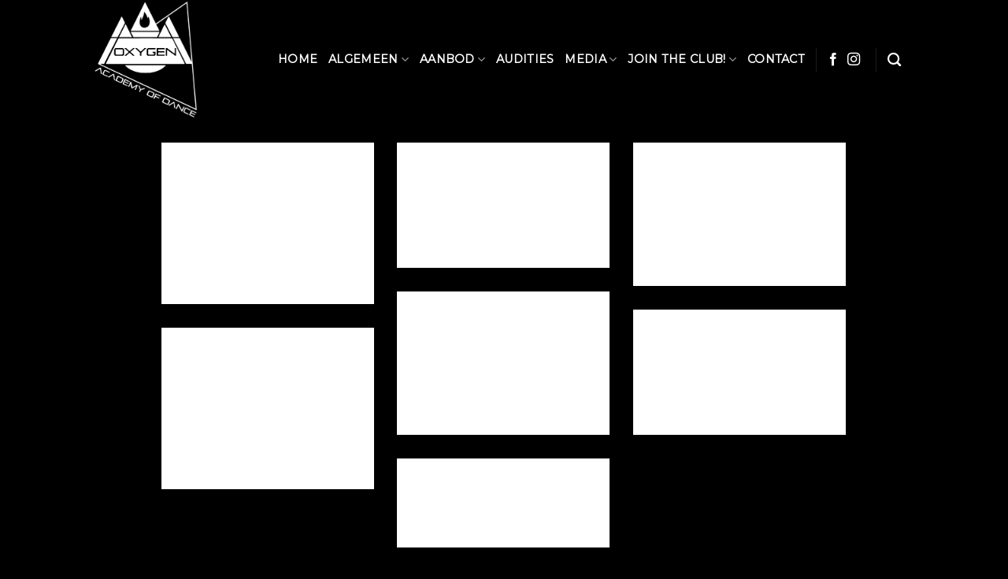

--- FILE ---
content_type: text/css
request_url: https://oxygenacademyofdance.nl/wp-content/themes/flatsome-child/style.css?ver=3.0
body_size: 30944
content:
/*
Theme Name: Flatsome Child
Description: This is a child theme for Flatsome Theme
Author: UX Themes
Template: flatsome
Version: 3.0
*/

/*************** ADD CUSTOM CSS HERE.   ***************/
/* Remove 'reacties uitgeschakeld' in recent posts widget*/
span.post_comments.op-7.block.is-xsmall{display:none;}


/* Remove meta data */
.entry-meta .byline, .entry-meta .cat-links { display: none; }
.entry-meta .posted-on { display: none; }
.post-meta .entry-category {display: none;}
.entry-header-text .entry-category {
    display: none;
}

/* Create two equal columns next to each other in contactform*/
.column {
    float: left;
    width: 50%;
    padding: 10px;
}
/* Clear floats after the columns */
.row:after {
    display: table;
    clear: both;
}
/*************** END CUSTOM CSS.   ***************/

html {
    font-family: sans-serif;
    -ms-text-size-adjust: 100%;
    -webkit-text-size-adjust: 100%
}

body {
    margin: 0
}

article,
aside,
details,
figcaption,
figure,
footer,
header,
main,
menu,
nav,
section,
summary {
    display: block
}

audio,
canvas,
progress,
video {
    display: inline-block
}

audio:not([controls]) {
    display: none;
    height: 0
}

progress {
    vertical-align: baseline
}

template,
[hidden] {
    display: none
}

a {
    background-color: transparent
}

a:active,
a:hover {
    outline-width: 0
}

abbr[title] {
    border-bottom: none;
    text-decoration: none
}

b,
strong {
    font-weight: inherit
}

b,
strong {
    font-weight: bolder
}

dfn {
    font-style: italic
}

mark {
    background-color: #ff0;
    color: #000
}

small {
    font-size: 80%;
    display: inline-block
}

img {
    border-style: none
}

svg:not(:root) {
    overflow: hidden
}

button,
input,
select,
textarea {
    font: inherit
}

optgroup {
    font-weight: bold
}

button,
input,
select {
    overflow: visible
}

button,
select {
    text-transform: none
}

button,
[type="button"],
[type="reset"],
[type="submit"] {
    cursor: pointer
}

[disabled] {
    cursor: default
}

button,
html [type="button"],
[type="reset"],
[type="submit"] {
    -webkit-appearance: button
}

button::-moz-focus-inner,
input::-moz-focus-inner {
    border: 0;
    padding: 0
}

button:-moz-focusring,
input:-moz-focusring {
    outline: 1px dotted ButtonText
}

fieldset {
    border: 1px solid #c0c0c0;
    margin: 0 2px;
    padding: 0.35em 0.625em 0.75em
}

legend {
    box-sizing: border-box;
    color: inherit;
    display: table;
    max-width: 100%;
    padding: 0;
    white-space: normal
}

textarea {
    overflow: auto
}

[type="checkbox"],
[type="radio"] {
    box-sizing: border-box;
    padding: 0
}

[type="number"]::-webkit-inner-spin-button,
[type="number"]::-webkit-outer-spin-button {
    height: auto
}

[type="search"] {
    -webkit-appearance: textfield
}

[type="search"]::-webkit-search-cancel-button,
[type="search"]::-webkit-search-decoration {
    -webkit-appearance: none
}

*,
*:before,
*:after {
    box-sizing: border-box
}

html {
    box-sizing: border-box;
    background-attachment: fixed
}

body {
    color: #777;
    scroll-behavior: smooth;
    -webkit-font-smoothing: antialiased;
    -moz-osx-font-smoothing: grayscale
}

.xdebug-var-dump {
    position: relative;
    z-index: 1000
}

hr {
    margin: 15px 0;
    border-width: 0;
    border-top: 1px solid currentColor;
    opacity: 0.1
}

img {
    max-width: 100%;
    height: auto;
    display: inline-block;
    vertical-align: middle
}

figure {
    margin: 0
}

pre {
    background-color: #f1f1f1;
    border: 1px solid #ddd;
    padding: 20px;
    width: 100%;
    overflow-x: auto
}

p:empty {
    display: none
}

a,
button,
input {
    -ms-touch-action: manipulation;
    touch-action: manipulation
}

ins {
    text-decoration: none
}

embed,
iframe,
object {
    max-width: 100%
}

.col,
.gallery-item,
.columns {
    position: relative;
    margin: 0;
    padding: 0 15px 30px;
    width: 100%
}

.col-fit {
    -ms-flex: 1;
    flex: 1
}

.col-first {
    -ms-flex-order: -1;
    order: -1
}

.col-last {
    -ms-flex-order: 1;
    order: 1
}

.col-inner {
    position: relative;
    margin-left: auto;
    margin-right: auto;
    width: 100%;
    background-position: 50% 50%;
    background-size: cover;
    background-repeat: no-repeat;
    -ms-flex: 1 0 auto;
    flex: 1 0 auto
}

.col-has-radius {
    overflow: hidden
}

@media screen and (min-width: 850px) {
    .col:first-child .col-inner {
        margin-left: auto;
        margin-right: 0
    }
    .col+.col .col-inner {
        margin-right: auto;
        margin-left: 0
    }
}

@media screen and (max-width: 549px) {
    .small-col-first {
        -ms-flex-order: -1;
        order: -1
    }
}

@media screen and (min-width: 850px) {
    .large-col-first {
        -ms-flex-order: -1;
        order: -1
    }
}

@media screen and (max-width: 849px) {
    .medium-col-first {
        -ms-flex-order: -1;
        order: -1
    }
    .col {
        padding-bottom: 30px
    }
}

@media screen and (min-width: 850px) {
    .row-divided>.col+.col:not(.large-12) {
        border-left: 1px solid #ececec
    }
    .row-divided.row-reverse>.col+.col:not(.large-12) {
        border-left: 0;
        border-right: 1px solid #ececec
    }
    .col-divided {
        padding-right: 30px;
        border-right: 1px solid #ececec
    }
    .col.col-divided:not(.col-first):last-child {
        border-right: 0;
        padding-right: 0;
        padding-left: 30px;
        border-left: 1px solid #ececec
    }
    .col-border {
        padding-right: 0;
        border-right: 1px solid #ececec
    }
    .col-border+.col,
    .col-divided+.col {
        padding-left: 30px
    }
}

.dark .col-divided {
    border-color: rgba(255, 255, 255, 0.2)
}

.align-equal>.col {
    display: -ms-flexbox;
    display: flex
}

.align-middle {
    -ms-flex-align: center !important;
    align-items: center !important;
    -ms-flex-item-align: center !important;
    -ms-grid-row-align: center !important;
    align-self: center !important;
    vertical-align: middle !important
}

.align-bottom {
    -ms-flex-pack: end !important;
    justify-content: flex-end !important;
    -ms-flex-align: end !important;
    align-items: flex-end !important;
    -ms-flex-item-align: end !important;
    align-self: flex-end !important;
    vertical-align: bottom !important
}

.align-top {
    -ms-flex-pack: start !important;
    justify-content: flex-start !important;
    -ms-flex-align: start !important;
    align-items: flex-start !important;
    -ms-flex-item-align: start !important;
    align-self: flex-start !important;
    vertical-align: top !important
}

.align-center {
    -ms-flex-pack: center !important;
    justify-content: center !important
}

.align-right {
    -ms-flex-pack: end !important;
    justify-content: flex-end !important
}

.small-1 {
    max-width: 8.33333%;
    -ms-flex-preferred-size: 8.33333%;
    flex-basis: 8.33333%
}

.small-2 {
    max-width: 16.66667%;
    -ms-flex-preferred-size: 16.66667%;
    flex-basis: 16.66667%
}

.small-3 {
    max-width: 25%;
    -ms-flex-preferred-size: 25%;
    flex-basis: 25%
}

.small-4 {
    max-width: 33.33333%;
    -ms-flex-preferred-size: 33.33333%;
    flex-basis: 33.33333%
}

.small-5 {
    max-width: 41.66667%;
    -ms-flex-preferred-size: 41.66667%;
    flex-basis: 41.66667%
}

.small-6 {
    max-width: 50%;
    -ms-flex-preferred-size: 50%;
    flex-basis: 50%
}

.small-7 {
    max-width: 58.33333%;
    -ms-flex-preferred-size: 58.33333%;
    flex-basis: 58.33333%
}

.small-8 {
    max-width: 66.66667%;
    -ms-flex-preferred-size: 66.66667%;
    flex-basis: 66.66667%
}

.small-9 {
    max-width: 75%;
    -ms-flex-preferred-size: 75%;
    flex-basis: 75%
}

.small-10 {
    max-width: 83.33333%;
    -ms-flex-preferred-size: 83.33333%;
    flex-basis: 83.33333%
}

.small-11 {
    max-width: 91.66667%;
    -ms-flex-preferred-size: 91.66667%;
    flex-basis: 91.66667%
}

.small-12 {
    max-width: 100%;
    -ms-flex-preferred-size: 100%;
    flex-basis: 100%
}

.small-columns-1>.col,
.small-columns-1 .flickity-slider>.col {
    max-width: 100%;
    -ms-flex-preferred-size: 100%;
    flex-basis: 100%
}

.small-columns-2>.col,
.small-columns-2 .flickity-slider>.col {
    max-width: 50%;
    -ms-flex-preferred-size: 50%;
    flex-basis: 50%
}

.small-columns-3>.col,
.small-columns-3 .flickity-slider>.col {
    max-width: 33.33333%;
    -ms-flex-preferred-size: 33.33333%;
    flex-basis: 33.33333%
}

.small-columns-4>.col,
.small-columns-4 .flickity-slider>.col {
    max-width: 25%;
    -ms-flex-preferred-size: 25%;
    flex-basis: 25%
}

.small-columns-5>.col,
.small-columns-5 .flickity-slider>.col {
    max-width: 20%;
    -ms-flex-preferred-size: 20%;
    flex-basis: 20%
}

.small-columns-6>.col,
.small-columns-6 .flickity-slider>.col {
    max-width: 16.66667%;
    -ms-flex-preferred-size: 16.66667%;
    flex-basis: 16.66667%
}

.small-columns-7>.col,
.small-columns-7 .flickity-slider>.col {
    max-width: 14.28571%;
    -ms-flex-preferred-size: 14.28571%;
    flex-basis: 14.28571%
}

.small-columns-8>.col,
.small-columns-8 .flickity-slider>.col {
    max-width: 12.5%;
    -ms-flex-preferred-size: 12.5%;
    flex-basis: 12.5%
}

@media screen and (min-width: 550px) {
    .medium-1 {
        max-width: 8.33333%;
        -ms-flex-preferred-size: 8.33333%;
        flex-basis: 8.33333%
    }
    .medium-2 {
        max-width: 16.66667%;
        -ms-flex-preferred-size: 16.66667%;
        flex-basis: 16.66667%
    }
    .medium-3 {
        max-width: 25%;
        -ms-flex-preferred-size: 25%;
        flex-basis: 25%
    }
    .medium-4 {
        max-width: 33.33333%;
        -ms-flex-preferred-size: 33.33333%;
        flex-basis: 33.33333%
    }
    .medium-5 {
        max-width: 41.66667%;
        -ms-flex-preferred-size: 41.66667%;
        flex-basis: 41.66667%
    }
    .medium-6 {
        max-width: 50%;
        -ms-flex-preferred-size: 50%;
        flex-basis: 50%
    }
    .medium-7 {
        max-width: 58.33333%;
        -ms-flex-preferred-size: 58.33333%;
        flex-basis: 58.33333%
    }
    .medium-8 {
        max-width: 66.66667%;
        -ms-flex-preferred-size: 66.66667%;
        flex-basis: 66.66667%
    }
    .medium-9 {
        max-width: 75%;
        -ms-flex-preferred-size: 75%;
        flex-basis: 75%
    }
    .medium-10 {
        max-width: 83.33333%;
        -ms-flex-preferred-size: 83.33333%;
        flex-basis: 83.33333%
    }
    .medium-11 {
        max-width: 91.66667%;
        -ms-flex-preferred-size: 91.66667%;
        flex-basis: 91.66667%
    }
    .medium-12 {
        max-width: 100%;
        -ms-flex-preferred-size: 100%;
        flex-basis: 100%
    }
    .medium-columns-1>.col,
    .medium-columns-1 .flickity-slider>.col {
        max-width: 100%;
        -ms-flex-preferred-size: 100%;
        flex-basis: 100%
    }
    .medium-columns-2>.col,
    .medium-columns-2 .flickity-slider>.col {
        max-width: 50%;
        -ms-flex-preferred-size: 50%;
        flex-basis: 50%
    }
    .medium-columns-3>.col,
    .medium-columns-3 .flickity-slider>.col {
        max-width: 33.33333%;
        -ms-flex-preferred-size: 33.33333%;
        flex-basis: 33.33333%
    }
    .medium-columns-4>.col,
    .medium-columns-4 .flickity-slider>.col {
        max-width: 25%;
        -ms-flex-preferred-size: 25%;
        flex-basis: 25%
    }
    .medium-columns-5>.col,
    .medium-columns-5 .flickity-slider>.col {
        max-width: 20%;
        -ms-flex-preferred-size: 20%;
        flex-basis: 20%
    }
    .medium-columns-6>.col,
    .medium-columns-6 .flickity-slider>.col {
        max-width: 16.66667%;
        -ms-flex-preferred-size: 16.66667%;
        flex-basis: 16.66667%
    }
    .medium-columns-7>.col,
    .medium-columns-7 .flickity-slider>.col {
        max-width: 14.28571%;
        -ms-flex-preferred-size: 14.28571%;
        flex-basis: 14.28571%
    }
    .medium-columns-8>.col,
    .medium-columns-8 .flickity-slider>.col {
        max-width: 12.5%;
        -ms-flex-preferred-size: 12.5%;
        flex-basis: 12.5%
    }
}

@media screen and (min-width: 850px) {
    .large-1 {
        max-width: 8.33333%;
        -ms-flex-preferred-size: 8.33333%;
        flex-basis: 8.33333%
    }
    .large-2 {
        max-width: 16.66667%;
        -ms-flex-preferred-size: 16.66667%;
        flex-basis: 16.66667%
    }
    .large-3 {
        max-width: 25%;
        -ms-flex-preferred-size: 25%;
        flex-basis: 25%
    }
    .large-4 {
        max-width: 33.33333%;
        -ms-flex-preferred-size: 33.33333%;
        flex-basis: 33.33333%
    }
    .large-5 {
        max-width: 41.66667%;
        -ms-flex-preferred-size: 41.66667%;
        flex-basis: 41.66667%
    }
    .large-6 {
        max-width: 50%;
        -ms-flex-preferred-size: 50%;
        flex-basis: 50%
    }
    .large-7 {
        max-width: 58.33333%;
        -ms-flex-preferred-size: 58.33333%;
        flex-basis: 58.33333%
    }
    .large-8 {
        max-width: 66.66667%;
        -ms-flex-preferred-size: 66.66667%;
        flex-basis: 66.66667%
    }
    .large-9 {
        max-width: 75%;
        -ms-flex-preferred-size: 75%;
        flex-basis: 75%
    }
    .large-10 {
        max-width: 83.33333%;
        -ms-flex-preferred-size: 83.33333%;
        flex-basis: 83.33333%
    }
    .large-11 {
        max-width: 91.66667%;
        -ms-flex-preferred-size: 91.66667%;
        flex-basis: 91.66667%
    }
    .large-12 {
        max-width: 100%;
        -ms-flex-preferred-size: 100%;
        flex-basis: 100%
    }
    .gallery-columns-1 .gallery-item,
    .large-columns-1>.col,
    .large-columns-1 .flickity-slider>.col {
        max-width: 100%;
        -ms-flex-preferred-size: 100%;
        flex-basis: 100%
    }
    .gallery-columns-2 .gallery-item,
    .large-columns-2>.col,
    .large-columns-2 .flickity-slider>.col {
        max-width: 50%;
        -ms-flex-preferred-size: 50%;
        flex-basis: 50%
    }
    .gallery-columns-3 .gallery-item,
    .large-columns-3>.col,
    .large-columns-3 .flickity-slider>.col {
        max-width: 33.33333%;
        -ms-flex-preferred-size: 33.33333%;
        flex-basis: 33.33333%
    }
    .gallery-columns-4 .gallery-item,
    .large-columns-4>.col,
    .large-columns-4 .flickity-slider>.col {
        max-width: 25%;
        -ms-flex-preferred-size: 25%;
        flex-basis: 25%
    }
    .gallery-columns-5 .gallery-item,
    .large-columns-5>.col,
    .large-columns-5 .flickity-slider>.col {
        max-width: 20%;
        -ms-flex-preferred-size: 20%;
        flex-basis: 20%
    }
    .gallery-columns-6 .gallery-item,
    .large-columns-6>.col,
    .large-columns-6 .flickity-slider>.col {
        max-width: 16.66667%;
        -ms-flex-preferred-size: 16.66667%;
        flex-basis: 16.66667%
    }
    .gallery-columns-7 .gallery-item,
    .large-columns-7>.col,
    .large-columns-7 .flickity-slider>.col {
        max-width: 14.28571%;
        -ms-flex-preferred-size: 14.28571%;
        flex-basis: 14.28571%
    }
    .gallery-columns-8 .gallery-item,
    .large-columns-8>.col,
    .large-columns-8 .flickity-slider>.col {
        max-width: 12.5%;
        -ms-flex-preferred-size: 12.5%;
        flex-basis: 12.5%
    }
}

.has-shadow>.col>.col-inner {
    background-color: #FFF
}

.col-hover-focus .col-inner,
.col-hover-fade .col-inner,
.col-hover-blur .col-inner {
    transition: all, .2s
}

.col-hover-fade .col-inner {
    opacity: .6
}

.col-hover-fade:hover .col-inner {
    opacity: 1
}

.col-hover-blur .col-inner {
    filter: blur(3px)
}

.col-hover-blur:hover .col-inner {
    filter: blur(0px)
}

.col-hover-focus:hover .col-inner {
    opacity: 1
}

.row:hover .col-hover-focus .col:not(:hover) {
    opacity: .6
}

body,
.container,
.full-width .ubermenu-nav,
.container-width,
.row {
    width: 100%;
    margin-left: auto;
    margin-right: auto
}

.container {
    padding-left: 15px;
    padding-right: 15px
}

.container-width,
.full-width .ubermenu-nav,
.container,
.row {
    max-width: 1080px
}

.row.row-collapse {
    max-width: 1050px
}

.row.row-small {
    max-width: 1065px
}

.row.row-large {
    max-width: 1110px
}

body.framed,
body.framed header,
body.framed .header-wrapper,
body.boxed,
body.boxed header,
body.boxed .header-wrapper,
body.boxed .is-sticky-section {
    max-width: 1170px
}

@media screen and (min-width: 850px) {
    body.framed {
        margin: 30px auto
    }
}

.flex-row {
    -js-display: flex;
    display: -ms-flexbox;
    display: flex;
    -ms-flex-flow: row nowrap;
    flex-flow: row nowrap;
    -ms-flex-align: center;
    align-items: center;
    -ms-flex-pack: justify;
    justify-content: space-between;
    width: 100%
}

.flex-row-start {
    -ms-flex-pack: start;
    justify-content: flex-start
}

.flex-row-center {
    -ms-flex-pack: center;
    justify-content: center
}

.flex-row-col {
    -js-display: flex;
    display: -ms-flexbox;
    display: flex;
    -ms-flex-direction: column;
    flex-direction: column;
    -ms-flex-pack: start;
    justify-content: flex-start
}

.text-center .flex-row {
    -ms-flex-pack: center;
    justify-content: center
}

.header .flex-row {
    height: 100%
}

.flex-col {
    max-height: 100%
}

.flex-grow {
    -ms-flex: 1;
    flex: 1;
    -ms-flex-negative: 1;
    -ms-flex-preferred-size: auto !important
}

.flex-center {
    margin: 0 auto
}

.flex-left {
    margin-right: auto
}

.flex-right {
    margin-left: auto
}

.flex-wrap {
    -ms-flex-wrap: wrap;
    flex-wrap: wrap
}

.flex-has-center>.nav-row>.flex-col:not(.flex-center),
.flex-has-center>.flex-row>.flex-col:not(.flex-center),
.flex-has-center>.flex-col:not(.flex-center) {
    -ms-flex: 1;
    flex: 1
}

@media (max-width: 849px) {
    .medium-flex-wrap {
        -ms-flex-flow: column wrap;
        flex-flow: column wrap
    }
    .medium-flex-wrap .flex-col {
        padding-top: 5px;
        padding-bottom: 5px;
        -ms-flex-positive: 0;
        flex-grow: 0;
        width: 100%
    }
}

@media (max-width: 549px) {
    .small-flex-wrap {
        -ms-flex-flow: column wrap;
        flex-flow: column wrap
    }
    .small-flex-wrap .flex-col {
        -ms-flex-positive: 0;
        flex-grow: 0;
        width: 100%
    }
}

@media (min-width: 850px) {
    .col2-set,
    .u-columns {
        -js-display: flex;
        display: -ms-flexbox;
        display: flex
    }
    .col2-set>div+div,
    .u-columns>div+div {
        padding-left: 30px
    }
}

.row-grid .box .image-cover {
    padding: 0;
    height: 100%
}

.grid-col>.col-inner {
    height: 100%
}

.grid-col .slider:not(.flickity-enabled),
.grid-col>.col-inner>.img,
.grid-col>.col-inner>.img div,
.grid-col>.col-inner>.img .img-inner>img,
.grid-col .slider>.img,
.grid-col .flickity-slider>.img,
.grid-col .col-inner>.img,
.grid-col .slider-wrapper,
.grid-col .slider,
.grid-col .banner,
.grid-col .box,
.grid-col .box-image,
.grid-col .box-image img,
.grid-col .image-cover,
.grid-col .image-cover img {
    object-fit: cover;
    width: 100%;
    position: absolute !important;
    top: 0;
    bottom: 0;
    height: 100%;
    padding: 0 !important
}

.grid-col .box-image img {
    font-family: 'object-fit: cover;'
}

.grid-col .flickity-viewport {
    height: 100% !important
}

.grid-col .box:not(.box-shade):not(.box-overlay):not(.box-badge) .box-text {
    background-color: rgba(255, 255, 255, 0.95);
    position: absolute;
    bottom: 0;
    padding-left: 1.5em;
    padding-right: 1.5em
}

@media all and (-ms-high-contrast: none) {
    .payment-icon svg {
        max-width: 50px
    }
    .slider-nav-circle .flickity-prev-next-button svg {
        height: 36px !important
    }
    .nav>li>a>i {
        top: -1px
    }
}

.row,
.gallery {
    width: 100%;
    -js-display: flex;
    display: -ms-flexbox;
    display: flex;
    -ms-flex-flow: row wrap;
    flex-flow: row wrap
}

.row>div:not(.col):not([class^="col-"]) {
    width: 100% !important
}

.row.row-masonry,
.row.row-grid {
    display: block
}

.row.row-masonry>.col,
.row.row-grid>.col {
    float: left
}

.row .gallery,
.row .row:not(.row-collapse),
.container .row:not(.row-collapse),
.lightbox-content .row:not(.row-collapse) {
    padding-left: 0;
    padding-right: 0;
    margin-left: -15px;
    margin-right: -15px;
    width: auto
}

.row .container {
    padding-left: 0;
    padding-right: 0
}

.slider-wrapper+.row:not(.row-collapse),
.banner-grid-wrapper+.row:not(.row-collapse),
.banner+.row:not(.row-collapse),
.section+.row:not(.row-collapse) {
    margin-top: 30px
}

.row-full-width {
    max-width: 100% !important
}

.row-isotope {
    transition: height .3s
}

.row-reverse {
    -ms-flex-direction: row-reverse;
    flex-direction: row-reverse
}

@media screen and (max-width: 549px) {
    .small-row-reverse {
        -ms-flex-direction: column-reverse;
        flex-direction: column-reverse
    }
}

@media screen and (max-width: 849px) {
    .medium-row-reverse {
        -ms-flex-direction: row-reverse;
        flex-direction: row-reverse
    }
}

.row-collapse {
    padding: 0
}

.row-collapse>.flickity-viewport>.flickity-slider>.col,
.row-collapse>.col {
    padding: 0 !important
}

.row-collapse>.col .container {
    max-width: 100%
}

.row .row-small:not(.row-collapse),
.container .row-small:not(.row-collapse) {
    margin-left: -10px;
    margin-right: -10px;
    margin-bottom: 0
}

.row-small>.flickity-viewport>.flickity-slider>.col,
.row-small>.col {
    padding: 0 9.8px 19.6px;
    margin-bottom: 0
}

.row .row-xsmall:not(.row-collapse),
.container .row-xsmall:not(.row-collapse) {
    margin-left: -2px;
    margin-right: -2px;
    margin-bottom: 0
}

.row-xsmall>.flickity-viewport>.flickity-slider>.col,
.row-xsmall>.col {
    padding: 0 2px 3px;
    margin-bottom: 0
}

@media screen and (min-width: 850px) {
    .row-large {
        padding-left: 0;
        padding-right: 0
    }
    .row .row-large:not(.row-collapse),
    .container .row-large:not(.row-collapse) {
        margin-left: -30px;
        margin-right: -30px;
        margin-bottom: 0
    }
    .row-large>.flickity-viewport>.flickity-slider>.col,
    .row-large>.col {
        padding: 0 30px 30px;
        margin-bottom: 0
    }
}

.row-dashed,
.row-solid {
    overflow: hidden
}

.row-dashed .col,
.row-solid .col {
    position: relative;
    padding: 0
}

.row-dashed .col-inner,
.row-solid .col-inner {
    padding: 15px
}

.row-dashed .col:before,
.row-solid .col:before {
    position: absolute;
    content: " ";
    height: 100%;
    top: 0;
    left: -1px;
    border-left: 1px dashed #ddd
}

.row-dashed .col:after,
.row-solid .col:after {
    position: absolute;
    content: " ";
    width: 100%;
    height: 0;
    top: auto;
    left: 0;
    bottom: -1px;
    border-bottom: 1px dashed #ddd
}

.row-solid .col:before {
    border-left-style: solid
}

.row-solid .col:after {
    border-bottom-style: solid
}

.dark .row-solid .col:before,
.dark .row-solid .col:after,
.dark .row-dashed .col:before,
.dark .row-dashed .col:after {
    border-color: rgba(255, 255, 255, 0.2)
}

.block-html-after-header .row .col {
    padding-bottom: 0
}

.wpb-js-composer .row:before {
    display: block !important
}

.section {
    padding: 30px 0;
    position: relative;
    min-height: auto;
    width: 100%;
    display: -ms-flexbox;
    display: flex;
    -ms-flex-flow: row;
    flex-flow: row;
    -ms-flex-align: center;
    align-items: center
}

.section.dark {
    background-color: #666
}

.section-bg {
    overflow: hidden
}

.section-bg,
.section-content {
    width: 100%
}

.section-content {
    z-index: 1
}

.has-parallax {
    overflow: hidden
}

.container .section,
.row .section {
    padding-left: 30px;
    padding-right: 30px
}

.is-sticky-section+.sticky-section-helper {
    min-height: 100vh !important;
    background-color: #000
}

.sticky-section-helper+div {
    position: relative;
    background-color: #FFF;
    box-shadow: 15px 15px 15px 15px rgba(0, 0, 0, 0.1)
}

.sticky-section {
    padding: 0 !important;
    height: 100% !important;
    height: 100vh !important;
    width: 100% !important;
    top: 0;
    left: 0;
    right: 0;
    margin: 0 auto;
    background-color: #fff;
    position: relative;
    overflow: hidden
}

.is-sticky-section {
    position: fixed !important
}

.nav-dropdown {
    position: absolute;
    min-width: 260px;
    max-height: 0;
    z-index: 9;
    padding: 20px 0 20px;
    opacity: 0;
    margin: 0;
    transition: opacity .25s;
    box-shadow: 1px 1px 15px rgba(0, 0, 0, 0.15);
    border: 2px solid #ddd;
    color: #777;
    background-color: #fff;
    text-align: left;
    display: table;
    left: -99999px
}

.dark.nav-dropdown {
    color: #f1f1f1
}

.nav-dropdown:after {
    visibility: hidden;
    display: block;
    content: "";
    clear: both;
    height: 0
}

.nav-dropdown li {
    display: block;
    margin: 0;
    vertical-align: top
}

.nav-dropdown li ul {
    margin: 0;
    padding: 0
}

.nav-dropdown>li.html {
    min-width: 260px
}

li.current-dropdown>.nav-dropdown,
.next-prev-thumbs li.has-dropdown:hover>.nav-dropdown,
.no-js li.has-dropdown:hover>.nav-dropdown {
    opacity: 1;
    max-height: inherit;
    left: -15px
}

.nav-right li.current-dropdown:last-child>.nav-dropdown,
.nav-right li.has-dropdown:hover:last-child>.nav-dropdown {
    left: auto;
    right: -15px
}

.nav-column li>a,
.nav-dropdown>li>a {
    width: auto;
    display: block;
    padding: 10px 20px;
    line-height: 1.3
}

.nav-column>li:last-child:not(.nav-dropdown-col)>a,
.nav-dropdown>li:last-child:not(.nav-dropdown-col)>a {
    border-bottom: 0 !important
}

.dropdown-uppercase.nav-dropdown .nav-column>li>a,
.nav-dropdown.dropdown-uppercase>li>a {
    text-transform: uppercase;
    font-size: .85em
}

.nav-dropdown>li.nav-dropdown-col,
.nav-dropdown>li.image-column {
    text-align: left;
    display: table-cell;
    white-space: nowrap;
    width: 160px;
    min-width: 160px
}

.nav-dropdown>li.nav-dropdown-col:not(:last-child),
.nav-dropdown>li.image-column:not(:last-child) {
    border-right: 1px solid transparent
}

.nav-dropdown .menu-item-has-children>a,
.nav-dropdown .title>a,
.nav-dropdown .nav-dropdown-col>a {
    text-transform: uppercase;
    font-size: .8em;
    font-weight: bolder;
    color: #000
}

.nav-dropdown .nav-dropdown-col .menu-item-has-children {
    margin-top: 5px
}

.nav-dropdown li.image-column {
    margin: 0 !important;
    padding: 0 !important;
    border: 0 !important
}

.nav-dropdown li.image-column>a {
    line-height: 0 !important;
    font-size: 0 !important;
    padding: 0 !important;
    margin-left: 0 !important;
    margin-right: 0 !important;
    margin-top: -20px !important;
    margin-bottom: -20px !important
}

.nav-dropdown li.image-column>a img {
    margin: 0;
    display: block;
    width: 100%
}

.nav-dropdown li.image-column>a:hover {
    opacity: .8
}

.nav-dropdown-default li.image-column:first-child>a {
    margin-left: -20px !important;
    margin-right: 20px !important
}

.nav-dropdown-default li.image-column:last-child>a {
    margin-right: -20px !important
}

.nav-dropdown.nav-dropdown-bold>li.nav-dropdown-col,
.nav-dropdown.nav-dropdown-simple>li.nav-dropdown-col {
    border-color: #f1f1f1
}

.nav-dropdown-default .nav-column li>a,
.nav-dropdown.nav-dropdown-default>li>a {
    padding-left: 0;
    padding-right: 0;
    margin: 0 10px;
    border-bottom: 1px solid #ececec
}

.nav-dropdown-default {
    padding: 20px
}

.nav-dropdown-bold .nav-column li>a,
.nav-dropdown.nav-dropdown-bold>li>a {
    margin: 0 10px;
    padding-left: 10px;
    border-radius: 10px;
    padding-right: 5px
}

.nav-dropdown-bold .nav-column li>a:hover,
.nav-dropdown.nav-dropdown-bold>li>a:hover,
.nav-dropdown-bold.dark .nav-column li>a:hover,
.nav-dropdown.nav-dropdown-bold.dark>li>a:hover {
    color: #fff !important;
    background-color: #446084
}

.nav-dropdown-simple .nav-column li>a:hover,
.nav-dropdown.nav-dropdown-simple>li>a:hover {
    background-color: rgba(0, 0, 0, 0.03)
}

.nav-dropdown.nav-dropdown-simple li.html,
.nav-dropdown.nav-dropdown-bold li.html {
    padding: 0 20px 10px
}

li.current-dropdown>.nav-dropdown-full,
li.has-dropdown:hover>.nav-dropdown-full {
    position: fixed;
    margin-left: 0 !important;
    margin-right: 0 !important;
    left: 50% !important;
    transition: opacity 0.3s !important;
    -ms-transform: translateX(-50%);
    transform: translateX(-50%);
    right: auto;
    width: 100%;
    max-width: 1150px !important;
    display: -ms-flexbox;
    display: flex;
    -ms-flex-wrap: wrap;
    flex-wrap: wrap
}

.nav-dropdown-full>li.nav-dropdown-col {
    white-space: normal
}

.nav-dropdown-has-arrow li.has-dropdown:after,
.nav-dropdown-has-arrow li.has-dropdown:before {
    bottom: -2px;
    z-index: 10;
    opacity: 0;
    left: 50%;
    border: solid transparent;
    content: '';
    height: 0;
    width: 0;
    position: absolute;
    pointer-events: none
}

.nav-dropdown-has-arrow li.has-dropdown:after {
    border-color: rgba(221, 221, 221, 0);
    border-bottom-color: #fff;
    border-width: 8px;
    margin-left: -8px
}

.nav-dropdown-has-arrow li.has-dropdown:before {
    z-index: -999;
    border-bottom-color: #ddd;
    border-width: 11px;
    margin-left: -11px
}

.nav-dropdown-has-arrow li.current-dropdown.has-dropdown:before,
.nav-dropdown-has-arrow li.current-dropdown.has-dropdown:after {
    transition: opacity .25s;
    opacity: 1
}

.label-new.menu-item>a:after,
.label-hot.menu-item>a:after,
.label-sale.menu-item>a:after,
.label-popular.menu-item>a:after {
    content: '';
    display: inline-block;
    font-size: 9px;
    line-height: 9px;
    text-transform: uppercase;
    letter-spacing: -0.1px;
    margin-left: 4px;
    background-color: #000;
    font-weight: bolder;
    border-radius: 2px;
    color: #fff;
    padding: 2px 3px 3px;
    position: relative;
    top: -2px
}

.label-new.menu-item>a:after {
    background-color: #446084
}

.label-sale.menu-item>a:after {
    background-color: #d26e4b
}

.label-popular.menu-item>a:after {
    background-color: #7a9c59
}

.label-hot.menu-item>a:after {
    background-color: #b20000
}

.nav p {
    margin: 0;
    padding-bottom: 0
}

.nav,
.nav ul:not(.nav-dropdown) {
    margin: 0;
    padding: 0
}

.nav>li>a.button,
.nav>li>button {
    margin-bottom: 0
}

.nav {
    width: 100%;
    position: relative;
    display: inline-block;
    display: -ms-flexbox;
    display: flex;
    -ms-flex-flow: row wrap;
    flex-flow: row wrap;
    -ms-flex-align: center;
    align-items: center
}

.nav>li {
    display: inline-block;
    list-style: none;
    margin: 0;
    padding: 0;
    position: relative;
    margin: 0 7px;
    transition: background-color .3s
}

.nav>li>a {
    padding: 10px 0;
    display: inline-block;
    display: -ms-inline-flexbox;
    display: inline-flex;
    -ms-flex-wrap: wrap;
    flex-wrap: wrap;
    -ms-flex-align: center;
    align-items: center
}

.html .nav>li>a {
    padding-top: 0;
    padding-bottom: 0
}

.nav-small .nav>li>a,
.nav.nav-small>li>a {
    vertical-align: top;
    padding-top: 5px;
    padding-bottom: 5px;
    font-weight: normal
}

.nav-small.nav>li.html {
    font-size: .75em
}

.nav-center {
    -ms-flex-pack: center;
    justify-content: center
}

.nav-fill {
    -ms-flex-pack: justify;
    justify-content: space-between
}

.nav-left {
    -ms-flex-pack: start;
    justify-content: flex-start
}

.nav-right {
    -ms-flex-pack: end;
    justify-content: flex-end
}

@media (max-width: 849px) {
    .medium-nav-center {
        -ms-flex-pack: center;
        justify-content: center
    }
}

@media (max-width: 549px) {
    .small-nav-center {
        -ms-flex-pack: center;
        justify-content: center
    }
}

.nav>li>a,
.nav-dropdown>li>a,
.nav-column>li>a {
    color: rgba(102, 102, 102, 0.85);
    transition: all .2s
}

.nav-dropdown>li>a,
.nav-column>li>a {
    display: block
}

.nav>li>a:hover,
.nav>li.active>a,
.nav>li.current>a,
.nav>li>a.active,
.nav>li>a.current,
.nav-dropdown li.active>a,
.nav-column li.active>a,
.nav-dropdown>li>a:hover,
.nav-column li>a:hover {
    color: rgba(17, 17, 17, 0.85)
}

.nav li:first-child {
    margin-left: 0 !important
}

.nav li:last-child {
    margin-right: 0 !important
}

.nav-uppercase>li>a {
    letter-spacing: .02em;
    text-transform: uppercase;
    font-weight: bolder
}

.nav-thin>li>a {
    font-weight: thin !important
}

@media (min-width: 850px) {
    .nav-divided>li {
        margin: 0 .7em
    }
    .nav-divided>li+li>a:after {
        content: "";
        position: absolute;
        top: 50%;
        width: 1px;
        border-left: 1px solid rgba(0, 0, 0, 0.1);
        height: 15px;
        margin-top: -7px;
        left: -1em
    }
    .nav-divided>li+li.icon-top>a:after {
        height: 50px;
        margin-top: -25px
    }
}

li.html .row,
li.html form,
li.html select,
li.html input {
    margin: 0
}

li.html>.button {
    margin-bottom: 0
}

li.hide-title>a {
    display: none !important
}

.nav-pagination>li>span,
.nav-pagination>li>a {
    font-size: 1.1em;
    display: block;
    height: 2.25em;
    line-height: 2em;
    text-align: center;
    width: auto;
    min-width: 2.25em;
    padding: 0 7px;
    font-weight: bolder;
    border-radius: 99px;
    border: 2px solid currentColor;
    transition: all .3s;
    vertical-align: top
}

.nav-pagination>li i {
    font-size: 1.2em;
    vertical-align: middle;
    top: -1px
}

.nav-pagination>li>.current,
.nav-pagination>li>span:hover,
.nav-pagination>li>a:hover {
    border-color: #446084;
    background-color: #446084;
    color: #FFF
}

.nav-line-bottom>li>a:before,
.nav-line-grow>li>a:before,
.nav-line>li>a:before {
    content: " ";
    position: absolute;
    top: 0;
    left: 50%;
    -ms-transform: translateX(-50%);
    transform: translateX(-50%);
    width: 100%;
    background-color: #446084;
    transition: all 0.3s;
    opacity: 0;
    height: 3px
}

.nav-line-bottom>li:hover>a:before,
.nav-line-grow>li:hover>a:before,
.nav-line-bottom>li.active>a:before,
.nav-line-grow>li.active>a:before,
.nav-line>li.active>a:before,
.nav-line>li:hover>a:before {
    opacity: 1
}

.nav:hover>li:not(:hover)>a:before {
    opacity: 0
}

.tabbed-content .nav-line-bottom:before {
    top: auto;
    bottom: 0
}

.nav-line-grow>li>a:before {
    width: 0%
}

.nav-line-grow>li.active>a:before,
.nav-line-grow>li:hover>a:before {
    width: 100%
}

.nav-line-bottom>li:before,
.nav-line-bottom>li:after {
    display: none
}

.nav-line-bottom>li>a:before {
    top: auto;
    bottom: 0
}

.nav-box>li.active>a,
.nav-pills>li.active>a {
    opacity: 1;
    color: #fff;
    background-color: #446084
}

.nav-tabs>li.active>a {
    background-color: #fff
}

.nav-dark .nav.nav-tabs>li.active>a {
    color: #000
}

.nav-outline>li.active>a {
    color: #446084;
    border-color: currentColor
}

.tabbed-content {
    display: -ms-flexbox;
    display: flex;
    -ms-flex-flow: row wrap;
    flex-flow: row wrap
}

.tabbed-content .nav,
.tabbed-content .tab-panels {
    width: 100%
}

.tab-panels {
    padding-top: 1em
}

.tab-panels .entry-content {
    padding: 0
}

.tab-panels .panel:not(.active) {
    zoom: 1;
    visibility: hidden;
    height: 0;
    padding: 0;
    display: block;
    overflow: hidden;
    opacity: .0
}

.tab-panels .panel.active {
    display: block !important
}

.nav-box>li,
.nav-tabs>li,
.nav-outline>li,
.nav-pills>li {
    margin: 0
}

.nav-box>li>a {
    padding: 0 .75em;
    line-height: 2.5em
}

.nav-pills>li>a {
    padding: 0 .75em;
    border-radius: 99px;
    line-height: 2.5em
}

.nav-tabs>li>a {
    border-top: 2px solid #ddd;
    border-left: 1px solid #ddd;
    border-right: 1px solid #ddd;
    background-color: rgba(0, 0, 0, 0.04);
    padding-left: 15px;
    padding-right: 15px
}

.nav-tabs>li.active>a {
    border-top-color: #446084
}

.nav-dark .nav-tabs>li:not(.active)>a {
    background-color: rgba(255, 255, 255, 0.1);
    border-color: transparent
}

.tabbed-content .nav-tabs>li {
    margin: 0 .1em;
    margin-bottom: -1px
}

.nav-tabs+.tab-panels {
    border: 1px solid #ddd;
    background-color: #fff;
    padding: 30px
}

.nav-outline>li>a {
    line-height: 2.4em;
    padding: 0 .75em;
    position: relative;
    z-index: 10;
    border: 2px solid transparent;
    border-radius: 32px
}

@media (min-width: 850px) {
    .tabbed-content .nav-vertical {
        padding-top: 0;
        width: 25%
    }
    .nav-vertical+.tab-panels {
        margin-top: 0 !important;
        border-left: 1px solid #ddd;
        padding: 0 30px 30px;
        -ms-flex: 1;
        flex: 1
    }
    .tabbed-content .nav-vertical.nav-outline {
        padding-right: 15px
    }
}

@media (max-width: 549px) {
    .small-nav-collapse>li {
        width: 100%;
        margin: 0 !important
    }
    .small-nav-collapse>li a {
        width: 100%;
        display: block
    }
}

@media (max-width: 549px) {
    .small-nav-touch {
        -webkit-overflow-scrolling: touch;
        overflow-x: auto;
        overflow-y: hidden;
        white-space: nowrap;
        -ms-flex-flow: nowrap;
        flex-flow: nowrap
    }
    .small-nav-touch>li {
        display: inline-block
    }
}

.toggle {
    height: auto;
    width: 45px;
    line-height: 1;
    box-shadow: none !important;
    padding: 0;
    color: currentColor;
    opacity: .6;
    margin: 0 5px 0 0
}

.toggle i {
    font-size: 1.8em;
    transition: all .3s
}

.toggle:focus {
    color: currentColor
}

.toggle:hover {
    cursor: pointer;
    opacity: 1
}

.active>.toggle {
    -ms-transform: rotate(-180deg);
    transform: rotate(-180deg)
}

.active>ul.children {
    display: block !important
}

.active>ul.sub-menu {
    display: block !important
}

.widget .toggle {
    width: 1em;
    min-height: 1em;
    margin: 0 0 0 5px
}

.widget .toggle i {
    top: 1px;
    font-size: 1.2em
}

.nav.nav-vertical {
    -ms-flex-flow: column;
    flex-flow: column
}

.nav.nav-vertical li {
    list-style: none;
    margin: 0;
    width: 100%
}

.nav-vertical li li {
    font-size: 1em;
    padding-left: .5em
}

.nav-vertical .image-column {
    display: none
}

.nav-vertical>li {
    display: -ms-flexbox;
    display: flex;
    -ms-flex-flow: row wrap;
    flex-flow: row wrap;
    -ms-flex-align: center;
    align-items: center
}

.nav-vertical>li ul {
    width: 100%
}

.nav-vertical li li.menu-item-has-children {
    margin-bottom: 1em
}

.nav-vertical>li>ul>li a,
.nav-vertical>li>a {
    display: block;
    width: auto;
    -ms-flex-positive: 1;
    flex-grow: 1
}

.nav-vertical li li.menu-item-has-children>a {
    color: #000;
    text-transform: uppercase;
    font-size: .8em;
    font-weight: bolder
}

.nav-vertical>li.html {
    padding-top: 1em;
    padding-bottom: 1em
}

.nav-vertical>li>ul li a {
    transition: color .2s;
    color: #666
}

.nav-vertical>li>ul li a:hover {
    opacity: 1;
    color: #111
}

.nav-vertical>li>ul {
    margin: 0 0 2em;
    padding-left: 1em
}

.nav .children {
    position: fixed;
    opacity: 0;
    left: -99999px;
    transition: background-color 0.6s, transform 0.3s, opacity 0.3s;
    -ms-transform: translateX(-10px);
    transform: translateX(-10px)
}

.nav .active>.children {
    position: inherit;
    opacity: 1;
    left: auto;
    padding-bottom: 30px;
    -ms-transform: translateX(0);
    transform: translateX(0)
}

.nav-sidebar.nav-vertical>li.menu-item.active,
.nav-sidebar.nav-vertical>li.menu-item:hover {
    background-color: rgba(0, 0, 0, 0.05)
}

.nav-sidebar.nav-vertical>li+li {
    border-top: 1px solid #ececec
}

.dark .nav-sidebar.nav-vertical>li+li {
    border-color: rgba(255, 255, 255, 0.2)
}

.nav-vertical>li+li {
    border-top: 1px solid #ececec
}

.nav-vertical.nav-line>li>a:before {
    right: -2px;
    z-index: 1;
    left: auto;
    width: 3px;
    height: 100%
}

.nav-vertical.nav-tabs>li>a {
    border: 0
}

.nav-vertical.nav-tabs>li.active>a {
    border-left: 3px solid #446084
}

.text-center .toggle {
    margin-left: -35px
}

.text-center .nav-vertical li {
    border: 0
}

.text-center.nav-vertical li li,
.text-center .nav-vertical li li {
    padding-left: 0
}

@media screen and (max-width: 549px) {
    .small-nav-vertical {
        -ms-flex-flow: column;
        flex-flow: column;
        margin-bottom: 20px
    }
    .small-nav-vertical>li {
        list-style: none;
        margin: 0 !important;
        width: 100%;
        border-bottom: 1px solid #ececec
    }
}

.nav-vertical .mega-menu-item {
    width: 100%
}

.nav-vertical .social-icons,
.nav-vertical .header-button {
    display: block;
    width: 100%
}

@media screen and (min-width: 849px) {
    .col-divided>.col-inner>.nav-wrapper>.nav-vertical {
        width: calc(100% + 31px)
    }
}

.badge-container {
    margin: 30px 0 0 0
}

.badge {
    display: none;
    z-index: 20;
    pointer-events: none;
    height: 2.8em;
    width: 2.8em;
    -webkit-backface-visibility: hidden;
    backface-visibility: hidden
}

.badge.top {
    left: 0
}

.badge-inner {
    display: table-cell;
    vertical-align: middle;
    text-align: center;
    width: 100%;
    height: 100%;
    background-color: #446084;
    line-height: .85;
    color: #fff;
    font-weight: bolder;
    padding: 2px;
    white-space: nowrap;
    transition: background-color .3s, color .3s, border .3s
}

.badge-small {
    width: 2.3em;
    height: 2.3em
}

.badge-small .badge-inner {
    line-height: .7
}

.badge+.badge {
    opacity: .9;
    width: 2.5em;
    height: 2.5em
}

.badge+.badge+.badge {
    opacity: .8
}

.badge-frame .badge-inner,
.badge-outline .badge-inner {
    color: #446084;
    background-color: #fff;
    border: 2px solid currentColor
}

.has-hover:hover .badge-outline .badge-inner {
    border-color: #446084;
    background-color: #446084;
    color: #FFF
}

.badge-outline,
.badge-circle {
    margin-left: -.4em
}

.badge-circle-inside {
    margin-left: 1em
}

.badge-circle+.badge {
    margin-top: -.4em;
    margin-left: -.4em
}

.badge-circle-inside .badge-inner,
.badge-circle .badge-inner {
    border-radius: 999px
}

.badge-frame .badge-inner,
.widget .badge-outline .badge-inner {
    background-color: transparent
}

.badge-frame {
    height: 2em;
    margin-left: -4px
}

.widget .badge {
    margin: 0 !important
}

.dark .widget .badge-outline .badge-inner {
    color: #fff;
    opacity: .7
}

.row-collapse .badge-circle {
    margin-left: 15px
}

.banner {
    position: relative;
    background-color: #446084;
    width: 100%;
    min-height: 30px
}

.banner-bg {
    overflow: hidden
}

.banner-layers {
    max-height: 100%;
    height: 100%;
    position: relative
}

@media (max-width: 549px) {
    .banner-layers {
        overflow: auto;
        -webkit-overflow-scrolling: touch
    }
}

.banner-layers>* {
    position: absolute !important
}

.dark .banner a {
    color: #fff
}

.video-bg {
    object-fit: cover;
    object-position: 50% 50%;
    font-family: 'object-fit: cover; object-position: center center;';
    position: absolute;
    width: 100%;
    height: 100%
}

@media (min-width: 549px) {
    .has-video .bg {
        display: none
    }
}

.box {
    width: 100%;
    position: relative;
    margin: 0 auto
}

.box>a {
    width: 100%;
    display: block
}

.box a {
    display: inline-block
}

.box,
.box-image,
.box-text {
    transition: opacity 0.3s, transform 0.3s, background-color 0.3s
}

.box-image>a,
.box-image>div>a {
    display: block
}

.box-text {
    padding-top: .7em;
    padding-bottom: 1.4em;
    position: relative;
    width: 100%;
    font-size: .9em
}

.has-shadow .box-text {
    padding-left: 1.2em;
    padding-right: 1.2em
}

@media (max-width: 549px) {
    .box-text {
        font-size: 85%
    }
}

.box-image {
    position: relative;
    height: auto;
    margin: 0 auto;
    overflow: hidden;
    -webkit-mask-image: url([data-uri])
}

.box-image-inner {
    position: relative;
    overflow: hidden;
    z-index: 0
}

.box-text.text-center {
    padding-left: 10px;
    padding-right: 10px
}

.box-image img {
    max-width: 100%;
    width: 100%;
    transform: translateZ(0);
    margin: 0 auto
}

.box-label {
    overflow: hidden
}

.box-label .box-text.text-center {
    -ms-transform: translateX(-50%);
    transform: translateX(-50%);
    left: 50%;
    margin: 10% 0
}

.box-label .box-text.text-right {
    right: 0;
    left: auto
}

.box-label .box-text {
    position: absolute;
    bottom: 0;
    width: auto;
    padding: 0;
    margin: 10%;
    padding: .5em 1.5em .55em;
    background-color: #FFF;
    opacity: .95;
    box-shadow: 1px 1px 3px 0 rgba(0, 0, 0, 0.1)
}

.box-label:hover .box-text {
    opacity: 1
}

.box-badge {
    overflow: hidden
}

.box-badge .box-text {
    background-color: rgba(255, 255, 255, 0.95);
    padding: .8em 1em 1em;
    position: absolute;
    bottom: 15%;
    transition: background .3s;
    z-index: 1
}

.dark .box-badge .box-text {
    background-color: rgba(0, 0, 0, 0.95)
}

.box-badge:hover .box-text {
    background-color: #446084
}

.box-bounce .box-text {
    padding: 15px 15px 20px;
    z-index: 1
}

.box-bounce:hover .box-text {
    -ms-transform: translateY(-15px);
    transform: translateY(-15px);
    background-color: #fff
}

.dark .box-bounce:hover .box-text {
    background-color: #222
}

.box-bounce:hover .box-image {
    -ms-transform: translateY(-5px);
    transform: translateY(-5px)
}

.box-push .box-text {
    padding: 15px 20px;
    background-color: rgba(255, 255, 255, 0.95);
    max-width: 85%;
    margin: -15% auto 0
}

.box-overlay .box-text,
.box-shade .box-text {
    position: absolute;
    width: 100%;
    max-height: 100%;
    bottom: 0;
    padding-left: 1.5em;
    padding-right: 1.5em
}

.box-overlay.dark .box-text,
.box-shade.dark .box-text {
    text-shadow: 1px 1px 1px rgba(0, 0, 0, 0.5)
}

.box-none .box-text {
    display: none !important
}

.has-post-icon:hover .box-shade .box-text,
.has-post-icon:hover .box-overlay .box-text {
    opacity: 0 !important
}

.box-text-middle.box-overlay .box-text,
.box-text-middle.box-shade .box-text {
    position: absolute;
    -ms-transform: translateY(-50%);
    transform: translateY(-50%);
    top: 50%;
    bottom: auto !important;
    z-index: 16;
    left: 0;
    right: 0
}

.box-vertical .box-text-middle .box-text {
    position: relative;
    top: auto;
    bottom: auto;
    -ms-transform: translateY(0);
    transform: translateY(0)
}

.has-box-vertical .col {
    width: 100% !important;
    max-width: 100% !important
}

@media screen and (max-width: 549px) {
    .box-vertical .box-image {
        width: 100% !important
    }
}

@media screen and (min-width: 550px) {
    .box-list-view .col {
        -ms-flex-preferred-size: 100% !important;
        flex-basis: 100% !important;
        max-width: 100% !important
    }
    .box-list-view .box,
    .box-vertical {
        display: table;
        width: 100%
    }
    .box-list-view .box .image-right,
    .box-vertical .image-right {
        direction: rtl
    }
    .box-list-view .box .box-image,
    .box-list-view .box .box-text,
    .box-vertical .box-image,
    .box-vertical .box-text {
        direction: ltr;
        display: table-cell;
        vertical-align: middle
    }
    .box-list-view .box .box-text,
    .box-vertical .box-text {
        padding-left: 1.5em;
        padding-right: 1.5em
    }
    .box-list-view .box .box-image,
    .box-vertical .box-image {
        width: 50%
    }
    .box-list-view .box.align-top .box-text,
    .box-vertical.align-top .box-text {
        vertical-align: top
    }
}

.button,
button,
input[type='submit'],
input[type='reset'],
input[type='button'] {
    position: relative;
    display: inline-block;
    background-color: transparent;
    text-transform: uppercase;
    font-size: .97em;
    letter-spacing: .03em;
    cursor: pointer;
    font-weight: bolder;
    text-align: center;
    color: currentColor;
    text-decoration: none;
    border: 1px solid transparent;
    vertical-align: middle;
    border-radius: 0;
    margin-top: 0;
    margin-right: 1em;
    text-shadow: none;
    line-height: 2.4em;
    min-height: 2.5em;
    padding: 0 1.2em;
    max-width: 100%;
    transition: transform .3s, border .3s, background .3s, box-shadow .3s, opacity .3s, color .3s;
    text-rendering: optimizeLegibility;
    box-sizing: border-box
}

.button span {
    display: inline-block;
    line-height: 1.6
}

.button.is-outline {
    line-height: 2.19em
}

.nav>li>a.button:hover,
.nav>li>a.button {
    padding-top: 0;
    padding-bottom: 0
}

.nav>li>a.button:hover {
    color: #FFF
}

.button,
input[type='submit'],
input[type='submit'].button,
input[type='reset'].button,
input[type='button'].button {
    color: #fff;
    background-color: #446084;
    background-color: var(--primary-color);
    border-color: rgba(0, 0, 0, 0.05)
}

.button.is-outline,
input[type='submit'].is-outline,
input[type='reset'].is-outline,
input[type='button'].is-outline {
    border: 2px solid currentColor;
    background-color: transparent
}

.dark .button.is-form:hover,
.button:hover,
input[type='submit']:hover,
input[type='reset']:hover,
input[type='button']:hover {
    outline: none;
    opacity: 1;
    color: #fff;
    box-shadow: inset 0 0 0 100px rgba(0, 0, 0, 0.2)
}

.button.is-underline,
.button.is-link {
    background-color: transparent !important;
    border-color: transparent !important;
    padding-left: .15em;
    padding-right: .15em
}

.button.is-underline:before {
    content: "";
    height: 2px;
    background-color: currentColor;
    opacity: .3;
    transition: all .3s;
    position: absolute;
    bottom: 0;
    left: 20%;
    width: 60%
}

.button.is-underline:hover:before {
    left: 0%;
    width: 100%;
    opacity: 1
}

.is-link,
.is-underline {
    color: #666
}

.dark .button.is-underline:hover,
.dark .button.is-link:hover {
    color: #FFF;
    opacity: .8
}

.button.is-underline:hover,
.button.is-link:hover {
    color: #333;
    box-shadow: none
}

.is-form,
button.is-form,
input[type='submit'].is-form,
input[type='reset'].is-form,
input[type='button'].is-form {
    overflow: hidden;
    position: relative;
    background-color: #f9f9f9;
    text-shadow: 1px 1px 1px #fff;
    color: #666;
    border: 1px solid #ddd;
    text-transform: none;
    font-weight: normal
}

.button.is-form:hover {
    color: #000;
    background-color: #f1f1f1
}

.dark .button,
.dark input[type='submit'],
.dark input[type='reset'],
.dark input[type='button'] {
    color: #fff
}

.dark .button.is-form,
.dark input[type='submit'].is-form,
.dark input[type='reset'].is-form,
.dark input[type='button'].is-form {
    color: #000
}

.is-round {
    border-radius: 99px
}

.is-shade,
.is-bevel,
.is-gloss {
    overflow: hidden
}

.is-gloss:after,
.is-shade:after,
.is-bevel:after {
    content: "";
    position: absolute;
    top: 0;
    left: -25%;
    height: 100%;
    width: 150%;
    box-shadow: inset 0 1.2em 0 0 rgba(255, 255, 255, 0.1)
}

.is-shade:after {
    box-shadow: inset 1px 1px 0 0 rgba(255, 255, 255, 0.1), inset 0 2em 15px 0 rgba(255, 255, 255, 0.2)
}

.is-bevel:after {
    left: 0;
    width: 100%;
    box-shadow: inset -0.01em -0.1em 0 0 rgba(0, 0, 0, 0.15)
}

.is-outline {
    color: silver
}

.is-outline:hover {
    box-shadow: none !important
}

input[type='submit'],
input[type='submit'].button,
input[type='submit'],
.primary {
    background-color: #446084
}

.primary.is-underline,
.primary.is-link,
.primary.is-outline {
    color: #446084
}

.is-outline:hover,
.primary.is-outline:hover {
    color: #fff;
    background-color: #446084;
    border-color: #446084
}

.success {
    background-color: #7a9c59
}

.success.is-underline,
.success.is-link,
.success.is-outline {
    color: #7a9c59
}

.success.is-outline:hover {
    background-color: #7a9c59;
    border-color: #7a9c59;
    color: #fff
}

.white {
    background-color: #fff !important;
    color: #666 !important
}

.white.button.is-outline {
    background-color: transparent;
    color: currentColor !important
}

.white.is-underline,
.white.is-link,
.white.is-outline {
    color: #fff !important;
    background-color: transparent !important
}

.white.is-outline:hover {
    background-color: #fff !important;
    border-color: #fff;
    color: #666 !important
}

.secondary,
.checkout-button,
.button.checkout,
.button.alt {
    background-color: #d26e4b
}

.secondary.is-underline,
.secondary.is-link,
.secondary.is-outline {
    color: #d26e4b
}

.secondary.is-outline:hover {
    background-color: #d26e4b;
    border-color: #d26e4b;
    color: #fff
}

a.primary:not(.button),
a.secondary:not(.button) {
    background-color: transparent
}

.alert {
    background-color: #b20000
}

.alert.is-link,
.alert.is-outline {
    color: #b20000
}

.alert.is-outline:hover {
    background-color: #b20000;
    border-color: #b20000;
    color: #fff
}

.text-center .button:first-of-type {
    margin-left: 0 !important
}

.text-right .button:last-of-type,
.text-center .button:last-of-type {
    margin-right: 0 !important
}

.button.disabled,
button.disabled,
.button[disabled],
button[disabled] {
    opacity: .6
}

.header-buttons .button {
    margin-bottom: 0;
    margin-right: .65em
}

.header-button {
    display: inline-block
}

.header-button .is-outline:not(:hover) {
    color: #999
}

.nav-dark .header-button .is-outline:not(:hover) {
    color: #fff
}

.header-button .button {
    margin: 0
}

.scroll-for-more {
    margin-left: 0 !important
}

.scroll-for-more:not(:hover) {
    opacity: .7
}

.flex-col button,
.flex-col .button,
.flex-col input {
    margin-bottom: 0
}

.button br {
    display: none
}

code {
    padding: .2rem .5rem;
    margin: 0 .2rem;
    font-size: .9em;
    background: #F1F1F1;
    border: 1px solid #E1E1E1;
    border-radius: 4px
}

pre>code {
    display: block;
    padding: 1rem 1.5rem;
    white-space: pre
}

.dark code {
    border-color: #000;
    background-color: rgba(0, 0, 0, 0.5)
}

.is-divider {
    height: 3px;
    display: block;
    background-color: rgba(0, 0, 0, 0.1);
    margin: 1em 0 1em;
    width: 100%;
    max-width: 30px
}

.widget .is-divider {
    margin-top: .66em
}

.dark .is-divider {
    background-color: rgba(255, 255, 255, 0.3)
}

form {
    margin-bottom: 0
}

input[type='email'],
input[type='date'],
input[type='search'],
input[type='number'],
input[type='text'],
input[type='tel'],
input[type='url'],
input[type='password'],
textarea,
select,
.select-resize-ghost,
.select2-container .select2-choice,
.select2-container .select2-selection {
    box-sizing: border-box;
    border: 1px solid #ddd;
    padding: 0 .75em;
    height: 2.507em;
    font-size: .97em;
    border-radius: 0;
    max-width: 100%;
    width: 100%;
    vertical-align: middle;
    background-color: #fff;
    color: #333;
    box-shadow: inset 0 1px 2px rgba(0, 0, 0, 0.1);
    transition: color .3s, border .3s, background .3s, opacity .3s
}

input[type='email'],
input[type='search'],
input[type='number'],
input[type='url'],
input[type='tel'],
input[type='text'],
textarea {
    -webkit-appearance: none;
    -moz-appearance: none;
    appearance: none
}

textarea {
    padding-top: 0.7em;
    min-height: 120px
}

input[type='email']:focus,
input[type='search']:focus,
input[type='number']:focus,
input[type='tel']:focus,
input[type='text']:focus,
input[type='password']:focus,
textarea:focus,
select:focus {
    box-shadow: 0 0 5px #ccc;
    opacity: 1 !important;
    outline: 0;
    color: #333;
    background-color: #fff
}

label,
legend {
    font-weight: bold;
    display: block;
    font-size: .9em;
    margin-bottom: 0.4em
}

legend {
    width: 100%;
    font-size: 1em;
    text-transform: uppercase;
    font-weight: bold;
    border-bottom: 1px solid #f1f1f1;
    padding-bottom: 10px;
    margin: 30px 0 15px
}

fieldset {
    border-width: 0;
    padding: 0
}

input[type='checkbox'],
input[type='radio'] {
    display: inline;
    margin-right: 10px;
    font-size: 16px
}

label>.label-body {
    display: inline-block;
    font-weight: normal;
    margin-left: .5em
}

abbr[title="required"] {
    color: #b20000
}

input[type='checkbox']+label,
input[type='radio']+label {
    display: inline
}

select,
.select-resize-ghost,
.select2-container .select2-choice,
.select2-container .select2-selection {
    box-shadow: inset 0 -1.4em 1em 0 rgba(0, 0, 0, 0.02);
    background-color: #fff;
    -webkit-appearance: none;
    -moz-appearance: none;
    background-image: url("data:image/svg+xml;charset=utf8, %3Csvg xmlns='http://www.w3.org/2000/svg' width='24' height='24' viewBox='0 0 24 24' fill='none' stroke='%23333' stroke-width='2' stroke-linecap='round' stroke-linejoin='round' class='feather feather-chevron-down'%3E%3Cpolyline points='6 9 12 15 18 9'%3E%3C/polyline%3E%3C/svg%3E");
    background-position: right .45em top 50%;
    background-repeat: no-repeat;
    padding-right: 1.4em;
    background-size: auto 16px;
    border-radius: 0;
    display: block
}

.select-resize-ghost {
    display: inline-block;
    width: auto;
    position: absolute;
    opacity: 0
}

select.resize-select {
    width: 55px
}

.select2-selection__arrow b {
    border-color: transparent !important
}

.select2-container .selection .select2-selection--multiple {
    padding: 10px;
    height: auto;
    max-height: 200px;
    background-image: none;
    line-height: 1.7em
}

.select2-container .selection .select2-selection--multiple .select2-selection__choice {
    padding: 5px
}

input:hover,
textarea:hover,
select:hover {
    box-shadow: inset 0 -1.8em 1em 0 rgba(0, 0, 0, 0)
}

@media screen and (-ms-high-contrast: active),
(-ms-high-contrast: none) {
    select::-ms-expand {
        display: none
    }
    select:focus::-ms-value {
        background: transparent;
        color: currentColor
    }
}

.form-flat input:not([type="submit"]),
.form-flat textarea,
.form-flat select {
    background-color: rgba(0, 0, 0, 0.03);
    box-shadow: none;
    border-color: rgba(0, 0, 0, 0.09);
    color: currentColor !important;
    border-radius: 99px
}

.form-flat button,
.form-flat input {
    border-radius: 99px
}

.form-flat textarea {
    border-radius: 15px
}

.form-flat .flex-row .flex-col,
.flex-row.form-flat .flex-col {
    padding-right: 4px
}

.dark .form-flat input:not([type="submit"]),
.dark .form-flat textarea,
.dark .form-flat select,
.nav-dark .form-flat input:not([type="submit"]),
.nav-dark .form-flat textarea,
.nav-dark .form-flat select {
    background-color: rgba(255, 255, 255, 0.2) !important;
    border-color: rgba(255, 255, 255, 0.09);
    color: #FFF
}

.dark .form-flat select option {
    color: #333
}

.nav-dark .form-flat select,
.dark .form-flat select {
    background-image: url("data:image/svg+xml;charset=utf8, %3Csvg xmlns='http://www.w3.org/2000/svg' width='24' height='24' viewBox='0 0 24 24' fill='none' stroke='%23fff' stroke-width='2' stroke-linecap='round' stroke-linejoin='round' class='feather feather-chevron-down'%3E%3Cpolyline points='6 9 12 15 18 9'%3E%3C/polyline%3E%3C/svg%3E")
}

.nav-dark .form-flat input::-webkit-input-placeholder,
.dark .form-flat input::-webkit-input-placeholder {
    color: #FFF
}

.form-flat .button.icon {
    color: currentColor !important;
    border-color: transparent !important;
    background-color: transparent !important;
    box-shadow: none
}

.form-minimal input:not([type="submit"]),
.form-minimal textarea,
.form-minimal select {
    background-color: transparent;
    box-shadow: none
}

.form-minimal.quantity .qty {
    max-width: 2em;
    border-left: 0;
    border-right: 0
}

input.wpcf7-not-valid,
.woocommerce-invalid input {
    border-color: #b20000;
    color: #b20000
}

.woocommerce-invalid select {
    border-color: #b20000
}

.select2-container {
    text-align: left
}

.form-row .select2-container {
    margin-bottom: 1em
}

.select2-search__field {
    margin-bottom: 0
}

.select2-container--default .select2-selection--single .select2-selection__arrow {
    width: 30px
}

.select2-container .select2-choice>.select2-chosen,
.select2-container .select2-selection--single .select2-selection__rendered,
.select2-selection {
    padding: 0;
    line-height: 2.507em
}

.select2-container--default .select2-selection--single .select2-selection__arrow {
    height: 2.507em
}

.fl-wrap {
    position: relative
}

.loading-site .fl-labels label[for]:first-child {
    display: none
}

.fl-labels .fl-wrap label[for]:first-child {
    transition: all .3s;
    font-size: 12px;
    white-space: nowrap;
    position: absolute;
    line-height: 1;
    top: .5em;
    opacity: 0;
    pointer-events: none;
    left: 1.1em;
    font-weight: normal
}

.dark .fl-wrap label {
    color: #000
}

.fl-wrap.fl-is-active>label[for]:first-child {
    z-index: 1;
    opacity: .8
}

.fl-labels .form-row input:not([type="checkbox"]),
.fl-labels .form-row textarea,
.fl-labels .form-row select {
    height: 3.0084em;
    transition: padding .3s
}

.form-row .fl-is-active input,
.form-row .fl-is-active textarea {
    padding-top: 1.1em;
    padding-bottom: 0.5em
}

.form-row .fl-is-active select {
    padding-top: 1.1em;
    padding-bottom: 0.4em
}

.icon-box .icon-box-img {
    margin-bottom: 1em;
    max-width: 100%;
    position: relative
}

.slider>.icon-box,
.flickity-slider>.icon-box {
    padding-right: 3% !important;
    padding-left: 3% !important
}

.icon-box-img svg,
.icon-box-img img {
    padding-top: .2em;
    width: 100%
}

.icon-box-img svg {
    width: 100%;
    height: 100%;
    transition: all .3s;
    fill: currentColor
}

.icon-box-img svg path {
    fill: currentColor
}

.icon-box:hover .has-icon-bg svg path,
.icon-box:hover .has-icon-bg svg,
.icon-box:hover .has-icon-bg i {
    fill: #fff
}

.has-icon-bg .icon {
    padding-top: 100%;
    height: 0;
    overflow: hidden;
    position: relative
}

.has-icon-bg .icon .icon-inner {
    color: #446084;
    position: absolute;
    height: 100%;
    width: 100%;
    top: 0;
    border: 2px solid currentColor;
    border-radius: 100%;
    transition: all .3s
}

.icon-box:hover .has-icon-bg .icon .icon-inner {
    background-color: currentColor
}

.has-icon-bg .icon svg,
.has-icon-bg .icon i,
.has-icon-bg .icon img {
    position: absolute;
    left: 0;
    object-fit: cover;
    padding: 0;
    top: 50%;
    margin: 0;
    -ms-transform: translateY(-50%);
    transform: translateY(-50%);
    width: 60%;
    margin-left: 20%;
    margin-right: 20%
}

.icon-box-left .has-icon-bg .icon {
    position: absolute;
    width: 100%
}

.icon-box-left,
.icon-box-right {
    -js-display: flex;
    display: -ms-flexbox;
    display: flex;
    -ms-flex-flow: row wrap;
    flex-flow: row wrap;
    width: 100%
}

.icon-box-left .icon-box-img,
.icon-box-right .icon-box-img {
    -ms-flex: 0 0 auto;
    flex: 0 0 auto;
    margin-bottom: 0;
    max-width: 200px
}

.icon-box-left .icon-box-text,
.icon-box-right .icon-box-text {
    -ms-flex: 1 1 0px;
    flex: 1 1 0px
}

.icon-box-right .icon-box-text {
    -ms-flex-order: -1;
    order: -1
}

.icon-box-left .icon-box-img+.icon-box-text {
    padding-left: 1em
}

.icon-box-right .icon-box-img+.icon-box-text {
    padding-right: 1em
}

.icon-box-center .icon-box-img {
    margin: 0 auto 1em
}

.links>li>a:before,
i[class^="icon-"],
i[class*=" icon-"] {
    font-family: 'fl-icons' !important;
    font-display: block;
    speak: none !important;
    margin: 0;
    padding: 0;
    display: inline-block;
    font-style: normal !important;
    font-weight: normal !important;
    font-variant: normal !important;
    text-transform: none !important;
    position: relative;
    line-height: 1.2
}

.widget-title i {
    opacity: .35;
    margin-right: 4px
}

button i,
.button i {
    vertical-align: middle;
    top: -1.5px
}

.button.open-video i {
    top: -.027em
}

a.remove,
a.icon-remove {
    display: block;
    width: 24px;
    height: 24px;
    font-size: 15px !important;
    line-height: 19px !important;
    border-radius: 100%;
    color: #ccc;
    font-weight: bold;
    text-align: center;
    border: 2px solid currentColor
}

button.icon:not(.button),
a.icon:not(.button) {
    font-family: sans-serif;
    margin-left: .25em;
    margin-right: .25em;
    font-size: 1.2em
}

.header a.icon:not(.button) {
    margin-left: .3em;
    margin-right: .3em
}

.header .nav-small a.icon:not(.button) {
    font-size: 1em
}

.button.icon {
    margin-left: .12em;
    margin-right: .12em;
    min-width: 2.5em;
    padding-left: .6em;
    padding-right: .6em;
    display: inline-block
}

.button.icon i {
    font-size: 1.2em
}

.button.icon i+span {
    padding-right: .5em
}

.button.icon.is-small {
    border-width: 1px
}

.button.icon.is-small i {
    top: -1px
}

.button.icon.circle {
    padding-left: 0;
    padding-right: 0
}

.button.icon.circle>span {
    margin: 0 8px
}

.button.icon.circle>span+i {
    margin-left: -4px
}

.button.icon.circle>i {
    margin: 0 8px
}

.button.icon.circle>i+span {
    margin-left: -4px
}

.button.icon.circle>i:only-child {
    margin: 0
}

.nav>li>a>i {
    vertical-align: middle;
    transition: color .3s;
    font-size: 20px
}

.nav>li>a>i+span {
    margin-left: 5px
}

.nav>li.has-icon-left>a>i {
    margin-right: 5px
}

.nav>li>a>span+i {
    margin-left: 5px
}

.nav-small>li>a>i {
    font-size: 1em
}

.nav>li>a>i.icon-search {
    font-size: 1.2em
}

.nav>li>a>i.icon-menu {
    font-size: 1.9em
}

.nav>li.has-icon>a>i {
    min-width: 1em
}

.nav-vertical>li>a>i {
    font-size: 16px;
    opacity: .6;
    top: -2px
}

.header-button a.icon:not(.button) {
    display: inline-block;
    padding: 6px 0
}

.header-button a.icon:not(.button) i {
    font-size: 24px
}

.header-button a.icon:not(.button) i.icon-search {
    font-size: 16px
}

.nav-small .header-button a.icon:not(.button) {
    padding: 3px 0
}

.button:not(.icon)>i {
    margin-left: -.15em;
    margin-right: .4em
}

.button:not(.icon)>span+i {
    margin-right: -.15em;
    margin-left: .4em
}

.has-dropdown .icon-angle-down {
    font-size: 16px;
    margin-left: .2em;
    opacity: .6
}

.overlay-icon {
    background-color: rgba(0, 0, 0, 0.2);
    width: 3em;
    color: #fff;
    height: 3em;
    line-height: 2.8em;
    border-radius: 100%;
    text-align: center;
    border: 2px solid #FFF;
    opacity: .8;
    transition: transform .2s, opacity .2s
}

.overlay-icon i {
    font-size: 1.3em;
    transition: color .3s;
    top: 3px
}

.has-hover:hover .overlay-icon {
    opacity: 1;
    -ms-transform: scale(1.15);
    transform: scale(1.15)
}

.box-shade .overlay-icon,
.box-overlay .overlay-icon {
    opacity: 0
}

.image-icon {
    display: inline-block;
    height: auto;
    vertical-align: middle;
    position: relative
}

span+.image-icon {
    margin-left: 10px
}

.image-icon img {
    max-width: 32px;
    min-width: 100%
}

.nav-small .image-icon {
    width: 16px;
    height: 16px;
    margin: 0 5px
}

.nav-small .image-icon img {
    vertical-align: top
}

[data-icon-label] {
    position: relative
}

[data-icon-label="0"]:after {
    display: none
}

[data-icon-label]:after {
    content: attr(data-icon-label);
    position: absolute;
    font-style: normal;
    font-family: Arial, Sans-serif !important;
    top: -10px;
    right: -10px;
    font-weight: bolder;
    background-color: #d26e4b;
    box-shadow: 1px 1px 3px 0px rgba(0, 0, 0, 0.3);
    font-size: 11px;
    padding-left: 2px;
    padding-right: 2px;
    opacity: .9;
    line-height: 17px;
    letter-spacing: -.5px;
    height: 17px;
    min-width: 17px;
    border-radius: 99px;
    color: #fff;
    text-align: center;
    z-index: 1;
    transition: transform .2s
}

.nav-small [data-icon-label]:after {
    min-width: 13px;
    top: -4px;
    right: -10px;
    height: 13px;
    font-size: 10px;
    line-height: 13px
}

.button [data-icon-label]:after {
    top: -12px;
    right: -12px
}

.reveal-icon i {
    width: 1em
}

.reveal-icon i,
.reveal-icon span {
    display: inline-block;
    transition: opacity .3s, transform .3s
}

.reveal-icon span {
    -ms-transform: translateX(0.75em);
    transform: translateX(0.75em)
}

.reveal-icon i+span {
    -ms-transform: translateX(-0.75em);
    transform: translateX(-0.75em)
}

.reveal-icon:hover>span {
    -ms-transform: translateX(0);
    transform: translateX(0)
}

.reveal-icon:not(:hover) i {
    opacity: 0
}

img {
    transition: opacity 1s;
    opacity: 1
}

.col-inner>.img:not(:last-child),
.col>.img:not(:last-child) {
    margin-bottom: 1em
}

.img {
    position: relative
}

.img .img-inner {
    position: relative;
    overflow: hidden
}

.img,
.img img {
    width: 100%
}

.overlay {
    position: absolute;
    top: 0;
    bottom: 0;
    height: 100%;
    left: -1px;
    right: -1px;
    background-color: rgba(0, 0, 0, 0.15);
    transition: transform .3s, opacity .6s;
    pointer-events: none
}

.img .caption {
    position: absolute;
    transition: transform .5s;
    -ms-transform: translateY(100%);
    transform: translateY(100%);
    max-height: 100% !important;
    overflow-y: auto;
    bottom: 0;
    padding: 4px 10px;
    font-size: 14px;
    color: #FFF;
    width: 100%;
    background-color: rgba(0, 0, 0, 0.3)
}

.img .caption-show,
.img:hover .caption {
    -ms-transform: translateY(0);
    transform: translateY(0)
}

.lazy-load {
    background-color: rgba(0, 0, 0, 0.03)
}

.has-format,
.video-fit,
.image-cover {
    position: relative;
    height: auto;
    overflow: hidden;
    padding-top: 100%;
    background-position: 50% 50%;
    background-size: cover
}

.video-fit {
    padding-top: 56.5%
}

.video-fit video,
.video-fit iframe,
img.back-image,
.image-cover img,
.has-format img,
.has-equal-box-heights .box-image img {
    right: 0;
    width: 100%;
    height: 100%;
    bottom: 0;
    left: 0;
    top: 0;
    position: absolute;
    object-position: 50% 50%;
    object-fit: cover;
    font-family: 'object-fit: cover;'
}

.has-equal-box-heights .box-image {
    padding-top: 100%
}

.video-fit iframe {
    object-fit: fill
}

.image-tools {
    padding: 10px;
    position: absolute
}

.image-tools a:last-child {
    margin-bottom: 0
}

.image-tools a.button {
    display: block
}

.image-tools.bottom.left {
    padding-top: 0;
    padding-right: 0
}

.image-tools.top.right {
    padding-bottom: 0;
    padding-left: 0
}

.image-tools .cart-icon {
    position: absolute;
    left: 10px;
    margin: 5px;
    bottom: 100%
}

.image-tools .wishlist-button:hover {
    background-color: #b20000;
    border-color: #b20000
}

@media only screen and (max-device-width: 1024px) {
    .image-tools {
        opacity: 1 !important;
        padding: 5px
    }
}

.overlay-tools {
    margin-top: 10px
}

.overlay-tools a {
    display: inline-block;
    font-size: .8em;
    background-color: rgba(0, 0, 0, 0.4);
    padding: 2px 10px 3px;
    margin-right: 5px;
    border-radius: 99px;
    text-shadow: none;
    transition: all .3s
}

.overlay-tools a:hover {
    background-color: #FFF;
    color: #000 !important
}

.tag-label {
    text-transform: uppercase;
    display: inline-block;
    font-size: .65em;
    line-height: 1;
    letter-spacing: 1.1px;
    font-weight: bold;
    border-radius: 2px;
    padding: 2px 5px;
    color: #fff;
    background-color: rgba(0, 0, 0, 0.4);
    transition: background-color .3s, opacity .3s
}

.has-hover:hover .tag-label {
    opacity: 1;
    background-color: #d26e4b
}

.lightbox-content {
    background-color: #fff;
    max-width: 875px;
    margin: 0 auto;
    transform: translateZ(0);
    box-shadow: 3px 3px 20px 0 rgba(0, 0, 0, 0.15);
    position: relative
}

.lightbox-content .lightbox-inner {
    padding: 30px 20px
}

.pswp__bg {
    background-color: rgba(0, 0, 0, 0.6)
}

@media (min-width: 549px) {
    .pswp__top-bar {
        background-color: transparent !important
    }
}

.pswp__item {
    transition: opacity .5s;
    opacity: 0
}

.pswp--visible .pswp__item {
    opacity: 1
}

.pswp__caption__center {
    text-align: center
}

.mfp-bg {
    top: 0;
    left: 0;
    width: 100%;
    height: 100%;
    z-index: 1042;
    overflow: hidden;
    position: fixed;
    background: #0b0b0b;
    opacity: 0;
    transition: opacity .25s
}

.mfp-bg.mfp-ready {
    opacity: .6
}

.mfp-bg.mfp-removing {
    opacity: 0 !important
}

.mfp-wrap {
    top: 0;
    left: 0;
    width: 100%;
    height: 100%;
    z-index: 1043;
    position: fixed;
    outline: none !important;
    -webkit-backface-visibility: hidden
}

.mfp-container {
    text-align: center;
    position: absolute;
    width: 100%;
    height: 100%;
    left: 0;
    top: 0;
    padding: 30px;
    box-sizing: border-box
}

.mfp-container:before {
    content: '';
    display: inline-block;
    height: 100%;
    vertical-align: middle
}

.mfp-image-holder {
    padding: 40px 6.66%
}

.mfp-align-top .mfp-container:before {
    display: none
}

.mfp-content {
    position: relative;
    display: inline-block;
    vertical-align: middle;
    max-width: 100%;
    margin: 0 auto;
    text-align: left;
    z-index: 1045;
    -ms-transform: translateY(-30px);
    transform: translateY(-30px);
    opacity: 0;
    transition: transform .5s, opacity .3s
}

.mfp-content-inner {
    box-shadow: 1px 1px 5px 0 rgba(0, 0, 0, 0.2)
}

.mfp-ready .mfp-content {
    opacity: 1;
    -ms-transform: translateY(0);
    transform: translateY(0)
}

.mfp-ready.mfp-removing .mfp-content {
    opacity: 0
}

.mfp-inline-holder .mfp-content,
.mfp-ajax-holder .mfp-content {
    width: 100%;
    cursor: auto
}

.mfp-ajax-cur {
    cursor: progress
}

.mfp-zoom-out-cur,
.mfp-zoom-out-cur .mfp-image-holder .mfp-close {
    cursor: zoom-out
}

.mfp-zoom {
    cursor: pointer;
    cursor: zoom-in
}

.mfp-auto-cursor .mfp-content {
    cursor: auto
}

.mfp-close,
.mfp-arrow,
.mfp-preloader,
.mfp-counter {
    -webkit-user-select: none;
    -moz-user-select: none;
    -ms-user-select: none;
    user-select: none
}

.mfp-loading.mfp-figure {
    display: none
}

.mfp-hide {
    display: none !important
}

.mfp-preloader {
    color: #cccccc;
    position: absolute;
    top: 50%;
    width: auto;
    text-align: center;
    margin-top: -.8em;
    left: 8px;
    right: 8px;
    z-index: 1044
}

.mfp-preloader a {
    color: #cccccc
}

.mfp-preloader a:hover {
    color: white
}

.mfp-s-ready .mfp-preloader {
    display: none
}

.mfp-s-error .mfp-content {
    display: none
}

.mfp-close {
    cursor: pointer;
    outline: none;
    z-index: 1046;
    box-shadow: none;
    position: fixed;
    top: 0;
    right: 0;
    text-decoration: none;
    text-align: center;
    opacity: 0;
    padding: 0;
    mix-blend-mode: difference;
    margin: 0 !important;
    color: #fff;
    font-style: normal;
    font-weight: 300;
    font-size: 40px;
    min-height: 0;
    width: 40px;
    -webkit-backface-visibility: hidden;
    height: 40px;
    line-height: 40px;
    font-family: Arial, monospace;
    transition: opacity .6s, transform .6s;
    transform: translateY(50%) translateZ(1px)
}

.mfp-close svg {
    pointer-events: none
}

.mfp-content .mfp-close {
    position: absolute
}

.mfp-ready .mfp-close {
    opacity: .6;
    transform: translateY(0) translateZ(1px)
}

.mfp-removing .mfp-close {
    display: none !important
}

.mfp-close:hover {
    opacity: 1
}

.mfp-close-btn-in .mfp-close {
    top: 0 !important;
    color: currentColor
}

.mfp-counter {
    position: absolute;
    top: 0;
    right: 0;
    color: #cccccc;
    font-size: 12px;
    line-height: 18px
}

.mfp-arrow {
    position: fixed;
    opacity: .6;
    color: #fff;
    mix-blend-mode: difference;
    top: 50%;
    z-index: 1046;
    margin: 0;
    text-align: center;
    width: 50px;
    height: 50px
}

.mfp-arrow i {
    pointer-events: none;
    font-size: 42px !important
}

.mfp-arrow:hover {
    opacity: 1
}

.mfp-arrow:active {
    top: 50.1%
}

.mfp-arrow-left {
    left: 0;
    -ms-transform: translateX(100%);
    transform: translateX(100%)
}

.mfp-arrow-right {
    right: 0;
    -ms-transform: translateX(-100%);
    transform: translateX(-100%)
}

.mfp-ready .mfp-arrow-right,
.mfp-ready .mfp-arrow-left {
    -ms-transform: translateX(0);
    transform: translateX(0)
}

.mfp-iframe-holder {
    padding-top: 40px;
    padding-bottom: 40px
}

.mfp-iframe-holder .mfp-content {
    line-height: 0;
    width: 100%;
    max-width: 900px
}

.mfp-iframe-holder .mfp-close {
    top: -40px
}

.mfp-iframe-scaler {
    width: 100%;
    height: 0;
    overflow: hidden;
    padding-top: 56.25%
}

.mfp-iframe-scaler iframe {
    position: absolute;
    display: block;
    top: 0;
    left: 0;
    width: 100%;
    height: 100%;
    box-shadow: 0 0 8px rgba(0, 0, 0, 0.6);
    background: black
}

img.mfp-img {
    width: auto;
    max-width: 100%;
    height: auto;
    display: block;
    -webkit-backface-visibility: hidden;
    backface-visibility: hidden;
    line-height: 0;
    padding: 0 0 40px;
    margin: 0 auto
}

.mfp-figure {
    line-height: 0
}

.mfp-figure:after {
    content: '';
    position: absolute;
    left: 0;
    top: 0;
    bottom: 40px;
    display: block;
    right: 0;
    width: auto;
    height: auto;
    z-index: -1;
    box-shadow: 0 0 8px rgba(0, 0, 0, 0.6);
    background: #444444
}

.mfp-figure small {
    color: #bdbdbd;
    display: block;
    font-size: 12px;
    line-height: 14px
}

.mfp-figure figure {
    margin: 0
}

.mfp-bottom-bar {
    margin-top: -36px;
    position: absolute;
    top: 100%;
    left: 0;
    width: 100%;
    cursor: auto
}

.mfp-title {
    font-size: 11px;
    text-align: left;
    line-height: 18px;
    color: #f3f3f3;
    word-wrap: break-word;
    padding-right: 36px
}

.mfp-image-holder .mfp-content {
    max-width: 100%
}

.mfp-gallery .mfp-image-holder .mfp-figure {
    cursor: pointer
}

@media screen and (max-width: 800px) and (orientation: landscape),
screen and (max-height: 300px) {
    .mfp-img-mobile .mfp-image-holder {
        padding-left: 0;
        padding-right: 0
    }
    .mfp-img-mobile img.mfp-img {
        padding: 0
    }
    .mfp-img-mobile .mfp-figure:after {
        top: 0;
        bottom: 0
    }
    .mfp-img-mobile .mfp-figure small {
        display: inline;
        margin-left: 5px
    }
    .mfp-img-mobile .mfp-bottom-bar {
        background: rgba(0, 0, 0, 0.6);
        bottom: 0;
        margin: 0;
        top: auto;
        padding: 3px 5px;
        position: fixed;
        box-sizing: border-box
    }
    .mfp-img-mobile .mfp-bottom-bar:empty {
        padding: 0
    }
    .mfp-img-mobile .mfp-counter {
        right: 5px;
        top: 3px
    }
}

.processing,
.loading-spin {
    position: relative
}

.processing:before,
.loading-spin {
    content: '';
    margin: 0px auto;
    font-size: 10px;
    text-indent: -9999em;
    border-top: 3px solid rgba(0, 0, 0, 0.1) !important;
    border-right: 3px solid rgba(0, 0, 0, 0.1) !important;
    border-bottom: 3px solid rgba(0, 0, 0, 0.1) !important;
    opacity: .8;
    border-left: 3px solid #446084;
    animation: spin .6s infinite linear;
    border-radius: 50%;
    width: 30px;
    height: 30px;
    pointer-events: none
}

.box-image.processing:before,
.dark .processing:before,
.dark.processing:before,
.dark.loading-spin,
.dark .loading-spin {
    border-top: 3px solid rgba(0, 0, 0, 0.1) !important;
    border-right: 3px solid rgba(0, 0, 0, 0.1) !important;
    border-bottom: 3px solid rgba(0, 0, 0, 0.1) !important;
    border-left: 3px solid #fff !important
}

.box-image.processing:after {
    content: "";
    background-color: #000;
    opacity: .1;
    position: absolute;
    top: 0;
    left: 0;
    right: 0;
    bottom: 0
}

.box-image.processing .image-tools {
    opacity: 0 !important
}

.woocommerce-checkout.processing:before {
    position: fixed
}

.processing:before,
.loading-spin.centered {
    position: absolute;
    top: 50%;
    left: 50%;
    margin-left: -15px;
    margin-top: -15px;
    z-index: 99
}

.loading-spin {
    border-radius: 50%;
    width: 30px;
    height: 30px
}

.button.loading {
    opacity: 1 !important;
    position: relative;
    color: rgba(255, 255, 255, 0.05);
    pointer-events: none !important
}

.button.loading:after {
    animation: spin 500ms infinite linear;
    border: 2px solid #fff;
    border-radius: 32px;
    border-right-color: transparent !important;
    border-top-color: transparent !important;
    content: "";
    display: block;
    height: 16px;
    top: 50%;
    margin-top: -8px;
    left: 50%;
    margin-left: -8px;
    position: absolute;
    width: 16px
}

.is-outline .button.loading:after {
    border-color: #446084
}

@keyframes spin {
    0% {
        transform: rotate(0deg)
    }
    100% {
        transform: rotate(360deg)
    }
}

.off-canvas .mfp-content {
    -ms-scrollbar-base-color: #000;
    -ms-scrollbar-arrow-color: #000;
    -ms-overflow-style: -ms-autohiding-scrollbar
}

.off-canvas .nav-vertical>li>a {
    padding-top: 15px;
    padding-bottom: 15px
}

.off-canvas .nav-vertical li li>a {
    padding-top: 5px;
    padding-bottom: 5px
}

.off-canvas .hide-for-off-canvas {
    display: none !important
}

.off-canvas .hide-for-small,
.off-canvas .hide-for-medium {
    display: inline-block !important
}

.off-canvas-right .mfp-content,
.off-canvas-left .mfp-content {
    position: fixed;
    top: 0;
    bottom: 0;
    width: 260px;
    background-color: rgba(255, 255, 255, 0.95);
    left: 0;
    overflow-y: auto;
    overflow-x: hidden;
    -webkit-overflow-scrolling: touch;
    transition: transform 0.2s;
    -ms-transform: translateX(-270px);
    transform: translateX(-270px);
    box-shadow: 0px 0px 10px 0px rgba(0, 0, 0, 0.5)
}

.off-canvas-right.dark .mfp-content,
.off-canvas-left.dark .mfp-content {
    background-color: rgba(0, 0, 0, 0.95)
}

.off-canvas-right .mfp-content {
    left: auto;
    right: 0;
    -ms-transform: translateX(270px);
    transform: translateX(270px)
}

.off-canvas-center .nav-vertical>li>a {
    font-size: 1.5em
}

.off-canvas-center .mfp-container {
    padding: 0
}

.off-canvas-center .mfp-content {
    padding-top: 50px;
    max-width: 700px;
    overflow-y: auto;
    overflow-x: hidden;
    -webkit-overflow-scrolling: touch
}

.off-canvas-center .mfp-content .searchform {
    max-width: 260px;
    margin: 0 auto
}

.off-canvas-center.mfp-bg.mfp-ready {
    opacity: .85
}

.mfp-bg.off-canvas-center:not(.dark) {
    background-color: #fff;
    opacity: .95
}

.off-canvas-center .nav-sidebar.nav-vertical>li {
    border: 0
}

.off-canvas-center .nav-sidebar.nav-vertical>li>a {
    padding-right: 30px;
    padding-left: 30px
}

.off-canvas-center .nav-sidebar.nav-vertical>li .toggle {
    position: absolute;
    top: 15px;
    right: 0
}

.off-canvas-center:not(.dark) .mfp-close {
    color: currentColor
}

.off-canvas.mfp-removing .mfp-content {
    opacity: 0 !important
}

.off-canvas-left.mfp-ready .mfp-content,
.off-canvas-right.mfp-ready .mfp-content {
    -ms-transform: translate(0, 0);
    transform: translate(0, 0);
    opacity: 1
}

.has-off-canvas .off-canvas-blur {
    filter: blur(5px)
}

.has-off-canvas .off-canvas-zoom {
    -ms-transform: scale(0.98);
    transform: scale(0.98)
}

.has-off-canvas .current-lightbox-clicked {
    opacity: 0 !important;
    -ms-transform: translateY(-7px);
    transform: translateY(-7px)
}

.has-off-canvas.has-off-canvas-right .current-lightbox-clicked,
.has-off-canvas.has-off-canvas-left .current-lightbox-clicked {
    -ms-transform: translateX(-7px);
    transform: translateX(-7px)
}

.off-canvas .sidebar-menu {
    padding: 30px 0
}

.off-canvas .sidebar-inner {
    padding: 30px 20px
}

.off-canvas:not(.off-canvas-center) .nav-vertical li>a {
    padding-left: 20px
}

.off-canvas:not(.off-canvas-center) li.html {
    padding: 20px
}

.slider-wrapper {
    position: relative
}

.slider>.img,
.flickity-slider>.img,
.slider-wrapper:last-child {
    margin-bottom: 0
}

.slider,
.row-slider {
    position: relative
}

.slider-full .flickity-slider>.col {
    padding: 0 !important
}

.slider-load-first {
    transition: max-height 2s;
    max-height: 999px
}

.slider-load-first:not(.flickity-enabled) {
    max-height: 500px
}

.slider-load-first:not(.flickity-enabled)>div {
    opacity: 0
}

.slider:not(.flickity-enabled) {
    white-space: nowrap;
    overflow-y: hidden;
    overflow-x: scroll;
    width: auto;
    -ms-overflow-style: -ms-autohiding-scrollbar
}

.row-slider::-webkit-scrollbar,
.slider::-webkit-scrollbar {
    width: 0px !important;
    height: 0px !important
}

.row-slider:not(.flickity-enabled) {
    display: block !important
}

.slider:not(.flickity-enabled)>* {
    display: inline-block !important;
    white-space: normal !important;
    vertical-align: top
}

.slider:not(.flickity-enabled)>a {
    width: 100%
}

.slider>div:not(.col),
.slider>a,
.slider>p,
.slider>a>img,
.slider>img {
    width: 100%
}

.flickity-slider>div:not(.col),
.flickity-slider>a,
.flickity-slider>p,
.flickity-slider>a>img,
.flickity-slider>img,
.flickity-slider>figure {
    width: 100% !important;
    padding: 0;
    margin: 0;
    transition: transform .6s, opacity .6s, box-shadow 0.6s
}

.flickity-slider>.row:not(.is-selected) {
    opacity: 0
}

.flickity-enabled {
    position: relative
}

.flickity-enabled:focus {
    outline: none
}

.flickity-viewport {
    overflow: hidden;
    position: relative;
    height: 100%;
    width: 100%
}

.flickity-slider {
    position: absolute;
    width: 100%;
    height: 100%
}

.slider-has-parallax .bg {
    transition: opacity 0.3s !important
}

.is-dragging .flickity-viewport .flickity-slider {
    pointer-events: none
}

.flickity-enabled.is-draggable {
    -webkit-tap-highlight-color: transparent;
    tap-highlight-color: transparent;
    -webkit-user-select: none;
    -moz-user-select: none;
    -ms-user-select: none;
    user-select: none
}

.flickity-enabled.is-draggable .flickity-viewport {
    cursor: move;
    cursor: -webkit-grab;
    cursor: grab
}

.flickity-enabled.is-draggable .flickity-viewport.is-pointer-down {
    cursor: -webkit-grabbing;
    cursor: grabbing
}

.flickity-prev-next-button {
    position: absolute;
    top: 40%;
    bottom: 40%;
    background-color: transparent;
    margin: 0;
    padding: 0;
    width: 36px;
    color: #111;
    border: none;
    cursor: pointer;
    opacity: 0;
    transition: transform .3s, opacity .3s, background .3s, box-shadow .3s
}

.flickity-prev-next-button.next {
    -ms-transform: translateX(-20%);
    transform: translateX(-20%);
    right: 2%
}

.flickity-prev-next-button.previous {
    -ms-transform: translateX(20%);
    transform: translateX(20%);
    left: 2%
}

.slider-show-nav .flickity-prev-next-button,
.slider:hover .flickity-prev-next-button {
    opacity: 0.7;
    -ms-transform: translateX(0) !important;
    transform: translateX(0) !important
}

.slider .flickity-prev-next-button:hover {
    box-shadow: none;
    opacity: 1
}

.slider .flickity-prev-next-button:hover svg,
.slider .flickity-prev-next-button:hover .arrow {
    fill: #446084
}

@media (min-width: 850px) {
    .slider-nav-outside .flickity-prev-next-button.next {
        right: auto;
        left: 100%
    }
    .slider-nav-outside .flickity-prev-next-button.previous {
        left: auto;
        right: 100%
    }
}

.flickity-prev-next-button:disabled,
button.flickity-prev-next-button[disabled] {
    opacity: 0 !important;
    background: none !important;
    cursor: auto;
    box-shadow: none !important;
    pointer-events: none
}

.flickity-prev-next-button svg {
    position: absolute;
    padding: 5px;
    left: 50%;
    top: 50%;
    width: 100%;
    max-width: 100%;
    padding: 20%;
    max-height: 100%;
    height: auto;
    transition: all 0.3s;
    -ms-transform: translate(-50%, -50%);
    transform: translate(-50%, -50%)
}

.slider-nav-push:not(.slider-nav-reveal) .flickity-prev-next-button {
    margin-top: -10%
}

.slider-nav-push.slider-nav-reveal .flickity-prev-next-button svg {
    margin-top: -40px
}

.flickity-prev-next-button svg,
.flickity-prev-next-button .arrow {
    border-color: currentColor;
    fill: currentColor;
    transition: all 0.3s
}

.slider-auto-height,
.animate-height {
    transition: height .2s
}

.flickity-prev-next-button.no-svg {
    color: #111;
    font-size: 26px
}

.slider-no-arrows .flickity-prev-next-button {
    display: none !important
}

.slider-type-fade .flickity-slider {
    -ms-transform: none !important;
    transform: none !important
}

.slider-type-fade .flickity-slider>* {
    opacity: 0.0;
    z-index: 1;
    left: 0 !important
}

.slider-type-fade .flickity-slider>*.is-selected {
    opacity: 1.0;
    z-index: 2
}

.slider-type-fade .flickity-prev-next-button,
.slider-type-fade .flickity-page-dots {
    z-index: 3
}

.flickity-page-dots {
    position: absolute;
    bottom: 15px;
    left: 20%;
    right: 20%;
    padding: 0;
    margin: 0;
    list-style: none;
    text-align: center;
    line-height: 1
}

.slider-nav-outside .flickity-page-dots,
.row-slider .flickity-page-dots {
    bottom: 0
}

.flickity-rtl .flickity-page-dots {
    direction: rtl
}

.flickity-page-dots .dot {
    display: inline-block;
    width: 12px;
    height: 12px;
    margin: 0 5px;
    border: 3px solid #111;
    border-radius: 50%;
    opacity: 0.4;
    cursor: pointer;
    transition: opacity .3s
}

.nav-dots-small .flickity-page-dots .dot,
.row-slider .flickity-page-dots .dot {
    opacity: 0.2;
    width: 10px;
    height: 10px;
    border: 0;
    background-color: #111
}

.flickity-page-dots .dot:hover {
    opacity: 0.7
}

.flickity-page-dots .dot.is-selected {
    background-color: #111;
    opacity: 1 !important
}

.slider-nav-dots-dashes .flickity-page-dots .dot {
    height: 4px;
    width: 40px;
    margin: 0;
    border-radius: 0
}

.slider-nav-dots-dashes-spaced .flickity-page-dots .dot {
    height: 4px;
    width: 40px;
    border-radius: 0
}

.slider-nav-dots-simple .flickity-page-dots .dot {
    background-color: #111
}

.slider-nav-dots-square .flickity-page-dots .dot {
    border-radius: 0
}

.slider-nav-circle .flickity-prev-next-button svg,
.slider-nav-circle .flickity-prev-next-button .arrow {
    border-radius: 100%;
    border: 2px solid currentColor
}

.slider-nav-circle .flickity-prev-next-button:hover svg,
.slider-nav-circle .flickity-prev-next-button:hover .arrow {
    background-color: #446084;
    border-color: #446084;
    fill: #fff !important
}

.slider-nav-outside.slider-nav-circle .next {
    -ms-transform: translateX(-50%) !important;
    transform: translateX(-50%) !important
}

.slider-nav-outside.slider-nav-circle .previous {
    -ms-transform: translateX(50%) !important;
    transform: translateX(50%) !important
}

.slider-nav-reveal {
    padding-top: 0;
    overflow: hidden
}

.slider-nav-reveal .flickity-prev-next-button:hover,
.slider-nav-reveal .flickity-prev-next-button {
    width: 30px;
    top: -2px;
    bottom: 0;
    height: 100%;
    background-color: #fff;
    box-shadow: 0 -150px 15px 0 rgba(0, 0, 0, 0.3);
    margin: 0 !important
}

.dark .slider-nav-reveal .flickity-prev-next-button {
    border-radius: 99px;
    background-color: rgba(0, 0, 0, 0.3);
    color: #FFF
}

.slider-nav-reveal .flickity-prev-next-button.next {
    -ms-transform: translateX(10%);
    transform: translateX(10%);
    left: auto !important;
    right: -1px !important
}

.slider-nav-reveal .flickity-prev-next-button.previous {
    -ms-transform: translateX(-10%);
    transform: translateX(-10%);
    transform: translateX(-10%);
    right: auto !important;
    left: -1px !important
}

.slider-nav-light .flickity-prev-next-button {
    color: #fff
}

.slider-nav-light .flickity-prev-next-button svg,
.slider-nav-light .flickity-prev-next-button .arrow {
    fill: #fff
}

.slider-nav-light .flickity-page-dots .dot {
    border-color: #fff
}

.slider-nav-light .flickity-page-dots .dot.is-selected {
    background-color: #fff
}

.slider-nav-light.slider-nav-dots-simple .flickity-page-dots .dot {
    background-color: #fff
}

.slider-style-container .flickity-slider>*,
.slider-style-shadow .flickity-slider>*,
.slider-style-focus .flickity-slider>* {
    max-width: 1080px;
    margin: 0 auto
}

.slider-style-container:not(.flickity-enabled) .ux_banner,
.slider-style-shadow:not(.flickity-enabled) .ux_banner,
.slider-style-focus:not(.flickity-enabled) .ux_banner {
    opacity: 0 !important
}

.slider-style-container .ux_banner,
.slider-style-shadow .ux_banner,
.slider-style-focus .ux_banner {
    opacity: 1
}

.slider-style-container .flickity-slider>*:not(.is-selected),
.slider-style-shadow .flickity-slider>*:not(.is-selected),
.slider-style-focus .flickity-slider>*:not(.is-selected) {
    opacity: 0.5
}

.slider-style-shadow {
    padding: 15px 0 25px
}

.slider-style-shadow .flickity-slider>*:before {
    content: "";
    position: absolute;
    bottom: -6px;
    height: 100px;
    left: -10%;
    right: -10%;
    background-size: 100% 100%;
    z-index: -2;
    background-image: url("../img/shadow@2x.png")
}

.slider-style-shadow .flickity-slider>*:not(.is-selected) {
    -ms-transform: scale(0.9);
    transform: scale(0.9);
    z-index: -1;
    opacity: 1
}

.slider-style-shadow .flickity-slider>*:not(.is-selected):before {
    height: 200px;
    opacity: .5
}

.slider-style-shadow .flickity-slider>.is-selected {
    -ms-transform: scale(0.95);
    transform: scale(0.95)
}

.slider-style-focus {
    background-color: transparent;
    padding: 30px 0
}

.slider-style-focus .flickity-page-dots {
    bottom: 6px
}

.slider-style-focus .flickity-slider>* {
    max-width: 1050px
}

.slider-style-focus .flickity-slider>*:not(.is-selected) {
    -ms-transform: scale(0.93);
    transform: scale(0.93)
}

@media screen and (max-width: 549px) {
    .slider-wrapper .flickity-prev-next-button {
        display: none
    }
    .row-slider .flickity-prev-next-button {
        width: 20px !important;
        opacity: 0.8;
        background-color: transparent !important;
        box-shadow: none !important;
        -ms-transform: translateX(0) !important;
        transform: translateX(0) !important
    }
    .row-slider .flickity-prev-next-button svg {
        padding: 3px !important;
        border: 0 !important
    }
    .flickity-page-dots {
        pointer-events: none
    }
    .flickity-slider .banner-layers {
        overflow: hidden
    }
}

table {
    width: 100%;
    margin-bottom: 1em;
    border-color: #ececec;
    border-spacing: 0
}

th,
td {
    padding: .5em;
    text-align: left;
    border-bottom: 1px solid #ececec;
    line-height: 1.3;
    font-size: .9em
}

td {
    color: #666
}

th:first-child,
td:first-child {
    padding-left: 0
}

th:last-child,
td:last-child {
    padding-right: 0
}

.dark th,
.dark td {
    border-color: rgba(255, 255, 255, 0.08)
}

td label,
td .label,
td input,
td select,
td form,
td dl,
td p {
    margin: .5em 0
}

label {
    color: #fff
}

.table {
    display: table
}

.table-cell {
    display: table-cell;
    vertical-align: middle
}

@media (max-width: 849px) {
    .touch-scroll-table {
        width: calc(100% + 30px);
        padding: 15px;
        position: relative;
        overflow-y: hidden;
        margin-left: -15px;
        overflow-x: scroll;
        box-shadow: inset -2px 0px 18px -5px rgba(0, 0, 0, 0.5)
    }
    .touch-scroll-table table {
        width: 100%
    }
}

.text-box {
    max-height: 100%
}

.text-box .text {
    position: relative;
    z-index: 10;
    -webkit-backface-visibility: hidden;
    backface-visibility: hidden
}

.text-box-square .text,
.text-box-circle .text {
    height: 0;
    padding: 100% 0 0 0 !important;
    background-color: rgba(0, 0, 0, 0.9)
}

.text-box-square .text-inner,
.text-box-circle .text-inner {
    position: absolute;
    left: 0;
    right: 0;
    top: 50%;
    -ms-transform: translateY(-50%);
    transform: translateY(-50%)
}

.text-box-circle .border,
.text-box-circle .text {
    border-radius: 100% !important
}

a {
    color: #334862;
    text-decoration: none
}

a:focus,
.button:focus,
button:focus,
input:focus {
    outline: none
}

a.plain {
    color: currentColor;
    transition: color .3s, opacity .3s, transform .3s
}

.nav-dark a.plain:hover {
    opacity: .7
}

a:hover,
a.remove:hover,
a.icon-circle:hover {
    color: #000
}

.dark a,
.dark .widget a {
    color: currentColor
}

.dark a:hover,
.dark .widget a:hover {
    color: #fff
}

ul.links {
    margin: 5px 0;
    font-size: .85em
}

ul.links li {
    margin: 0 .4em;
    display: inline-block
}

ul.links li a {
    color: currentColor
}

ul.links li:before {
    font-family: 'fl-icons';
    display: inline-block;
    margin-right: 5px
}

ul.links li:first-child {
    margin-left: 0
}

ul.links li:last-child {
    margin-right: 0
}

.next-prev-nav .flex-col {
    padding: .7em 0
}

.next-prev-nav i {
    font-size: 2em;
    margin: 0 10px !important;
    top: -1px;
    vertical-align: middle
}

.next-prev-nav .flex-col+.flex-col {
    border-left: 1px solid #ececec
}

ul {
    list-style: disc
}

ol {
    list-style: decimal
}

ol,
ul {
    margin-top: 0;
    padding: 0
}

ul ul,
ul ol,
ol ol,
ol ul {
    margin: 1.5em 0 1.5em 3em
}

li {
    margin-bottom: .2em
}

dl dt,
dl dd {
    display: inline-block;
    margin: 0 5px 0 0
}

dl dt p,
dl dd p {
    margin: 0;
    padding: 0
}

dl {
    opacity: 0.8;
    text-transform: uppercase;
    font-size: 0.85em
}

ul.ul-reset {
    margin: 0;
    padding: 0
}

ul.ul-reset>li {
    margin: 0;
    padding: 0;
    list-style: none
}

.entry-content ol li,
.entry-summary ol li,
.col-inner ol li,
.entry-content ul li,
.entry-summary ul li,
.col-inner ul li {
    margin-left: 1.3em
}

.entry-content ol li.tab,
.entry-summary ol li.tab,
.col-inner ol li.tab,
.entry-content ul li.tab,
.entry-summary ul li.tab,
.col-inner ul li.tab {
    margin-left: 0
}

ul li.bullet-checkmark,
ul li.bullet-arrow,
ul li.bullet-star {
    list-style: none;
    position: relative;
    padding: 7px 0 7px 25px;
    margin: 0;
    border-bottom: 1px solid #ececec
}

.dark ul li.bullet-checkmark,
.dark ul li.bullet-arrow,
.dark ul li.bullet-star {
    border-color: rgba(255, 255, 255, 0.2)
}

ul li.bullet-checkmark:before,
ul li.bullet-arrow:before,
ul li.bullet-star:before {
    font-family: 'fl-icons';
    left: 0;
    position: absolute;
    font-size: 16px;
    color: #7a9c59
}

ul li.bullet-checkmark:before {
    content: "\e00a" !important
}

ul li.bullet-arrow:before {
    content: "\f105" !important
}

ul li.bullet-star:before {
    content: "\e005" !important
}

.button,
button,
input,
textarea,
select,
fieldset {
    margin-bottom: 1em
}

pre,
blockquote,
form,
figure,
p,
dl,
ul,
ol {
    margin-bottom: 1.3em
}

form p {
    margin-bottom: .5em
}

body {
    line-height: 1.6
}

h1,
h2,
h3,
h4,
h5,
h6 {
    color: #555;
    width: 100%;
    margin-top: 0;
    margin-bottom: .5em;
    text-rendering: optimizeSpeed
}

.h1,
h1 {
    font-size: 1.7em;
    line-height: 1.3
}

.h2,
h2 {
    font-size: 1.6em;
    line-height: 1.3
}

.h3,
h3 {
    font-size: 1.25em
}

.h4,
h4 {
    font-size: 1.125em
}

.h5,
h5 {
    font-size: 1em
}

.h6,
h6 {
    font-size: .85em;
    opacity: .8
}

h1.entry-title.mb {
    margin-bottom: 30px
}

@media (max-width: 549px) {
    h1 {
        font-size: 1.4em
    }
    h2 {
        font-size: 1.2em
    }
    h3 {
        font-size: 1em
    }
}

h6 span {
    font-weight: normal;
    font-weight: 500
}

h3 label {
    display: inline-block;
    margin-right: 10px
}

p {
    margin-top: 0
}

h1>span,
h2>span,
h3>span,
h4>span,
h5>span,
h6>span,
p.headline>span {
    -webkit-box-decoration-break: clone;
    box-decoration-break: clone
}

p.lead,
a.lead {
    font-size: 1.3em
}

.uppercase,
h6,
th,
span.widget-title {
    line-height: 1.05;
    letter-spacing: .05em;
    text-transform: uppercase
}

.lowercase {
    text-transform: none !important
}

span.widget-title {
    font-size: 1em;
    font-weight: 600
}

.is-normal {
    font-weight: normal
}

.is-bold {
    font-weight: bold
}

.thin-font,
.is-thin {
    font-weight: 300 !important
}

.thin-font strong,
.is-thin strong {
    font-weight: 700 !important
}

.is-italic {
    font-style: italic !important
}

.is-uppercase,
.uppercase {
    line-height: 1.2;
    text-transform: uppercase
}

.is-alt-font,
.alt-font {
    font-family: Georgia
}

.is-xxxlarge {
    font-size: 2.5em
}

.is-xxlarge {
    font-size: 2em
}

.is-xlarge {
    font-size: 1.5em
}

.is-larger {
    font-size: 1.3em
}

.is-large {
    font-size: 1.15em
}

.is-small,
.is-small.button {
    font-size: .8em
}

.is-smaller {
    font-size: .75em
}

.is-xsmall {
    font-size: .7em
}

.is-xxsmall {
    font-size: .6em
}

@media (max-width: 549px) {
    .is-xxlarge {
        font-size: 2.5em
    }
    .is-xlarge {
        font-size: 1.8em
    }
    .is-larger {
        font-size: 1.2em
    }
    .is-large {
        font-size: 1em
    }
}

.box-text h1,
.box-text h2,
.box-text h3,
.box-text h4,
.box-text h5,
.box-text h6,
.box-text a:not(.button) {
    line-height: 1.3;
    margin-top: .1em;
    margin-bottom: .1em
}

.box-text p {
    margin-top: .1em;
    margin-bottom: .1em
}

.box-text .button {
    margin-top: 1em
}

.banner .button {
    margin-top: .5em;
    margin-bottom: .5em
}

.banner .is-divider,
.banner .text-center .is-divider {
    margin-top: 1em;
    margin-bottom: 1em
}

.banner h1 {
    font-size: 3.5em
}

.banner h2 {
    font-size: 2.9em
}

.banner h3 {
    font-size: 2em
}

.banner h2,
.banner h3,
.banner h1 {
    padding: 0;
    font-weight: normal;
    margin-top: .2em;
    margin-bottom: .2em;
    line-height: 1
}

.banner h4 {
    padding: 0;
    font-size: 1.5em;
    margin-top: .6em;
    margin-bottom: .6em
}

.banner h6,
.banner h5,
.banner p {
    padding: 0;
    margin-top: 1em;
    margin-bottom: 1em
}

.line-height-small {
    line-height: 1.4em
}

[data-line-height="xs"] {
    line-height: 0.85 !important
}

[data-line-height="s"] {
    line-height: 1 !important
}

[data-line-height="m"] {
    line-height: 1.2 !important
}

[data-line-height="l"] {
    line-height: 1.4 !important
}

[data-line-height="xl"] {
    line-height: 1.6 !important
}

.nav>li>a {
    font-size: .8em
}

.nav>li.html {
    font-size: .85em
}

.nav-size-xsmall>li>a {
    font-size: .65em
}

.nav-size-small>li>a {
    font-size: .7em
}

.nav-size-medium>li>a {
    font-size: .9em
}

.nav-size-large>li>a {
    font-size: 1em
}

.nav-size-xlarge>li>a {
    font-size: 1.1em
}

.nav-spacing-xsmall>li {
    margin: 0
}

.nav-spacing-small>li {
    margin: 0 5px
}

.nav-spacing-medium>li {
    margin: 0 9px
}

.nav-spacing-large>li {
    margin: 0 11px
}

.nav-spacing-xlarge>li {
    margin: 0 13px
}

.fancy-underline {
    position: relative
}

.fancy-underline:after {
    content: "";
    color: green;
    position: absolute;
    left: 0;
    border-radius: 999px;
    right: 0;
    top: 100%;
    height: 9px;
    image-rendering: -webkit-optimize-contrast;
    background: url("../img/underline.png") 50% top no-repeat;
    background-size: 100% 9px
}

span.count-up {
    opacity: 0;
    transition: opacity 2s
}

span.count-up.active {
    opacity: 1
}

[data-text-color="primary"] {
    color: #446084 !important
}

[data-text-color="secondary"] {
    color: #d26e4b !important
}

[data-text-color="alert"] {
    color: #b20000 !important
}

[data-text-color="success"] {
    color: #7a9c59 !important
}

[data-text-bg="primary"] {
    background-color: #446084
}

[data-text-bg="secondary"] {
    background-color: #d26e4b
}

[data-text-bg="alert"] {
    background-color: #b20000
}

[data-text-bg="success"] {
    background-color: #7a9c59
}

.text-bordered-white,
.text-bordered-primary,
.text-bordered-dark {
    border: 2px solid #ffffff;
    padding: 5px;
    display: inline-block
}

.text-bordered-dark {
    border-color: #000000
}

h1.text-bordered-white,
h1.text-bordered-primary,
h1.text-bordered-dark {
    padding: 15px
}

.text-boarder-top-bottom-white,
.text-boarder-top-bottom-dark {
    border-top: 3px solid #ffffff;
    padding-top: 15px;
    border-bottom: 3px solid #ffffff;
    padding-bottom: 15px;
    display: inline-block
}

.text-boarder-top-bottom-dark {
    border-color: #000000
}

blockquote {
    position: relative;
    font-size: 1.2em;
    margin: 0 0 1.25em;
    padding: 0 1.25em 0 1.875em;
    border-left: 2px solid #446084;
    font-style: italic;
    color: #333
}

.dark blockquote {
    color: #FFF
}

.container:after,
.row:after,
.clearfix:after,
.clear:after {
    content: "";
    display: table;
    clear: both
}

@media (max-width: 549px) {
    [data-show="hide-for-small"],
    .hide-for-small {
        display: none !important
    }
    .small-text-center {
        text-align: center !important;
        width: 100% !important;
        float: none !important
    }
}

@media (min-width: 550px) {
    [data-show="show-for-small"],
    .show-for-small {
        display: none !important
    }
}

@media (min-width: 850px) {
    [data-show="show-for-medium"],
    .show-for-medium {
        display: none !important
    }
}

@media (max-width: 849px) {
    [data-show="hide-for-medium"],
    .hide-for-medium {
        display: none !important
    }
    .medium-text-center .pull-left,
    .medium-text-center .pull-right {
        float: none
    }
    .medium-text-center .ml {
        margin-left: auto
    }
    .medium-text-center .mr {
        margin-right: auto
    }
    .medium-text-center {
        text-align: center !important;
        width: 100% !important;
        float: none !important
    }
}

@media (min-width: 850px) {
    [data-show="hide-for-large"],
    .hide-for-large {
        display: none !important
    }
}

.full-width,
.expand {
    width: 100% !important;
    max-width: 100% !important;
    padding-left: 0 !important;
    padding-right: 0 !important;
    display: block
}

.pull-right {
    float: right;
    margin-right: 0 !important
}

.pull-left {
    float: left;
    margin-left: 0 !important
}

.mb {
    margin-bottom: 30px
}

.mt {
    margin-top: 30px
}

.mr {
    margin-right: 30px
}

.ml {
    margin-left: 30px
}

.mb-0 {
    margin-bottom: 0 !important
}

.ml-0 {
    margin-left: 0 !important
}

.mr-0 {
    margin-right: 0 !important
}

.mt-0 {
    margin-top: 0 !important
}

.mb-half {
    margin-bottom: 15px
}

.mt-half {
    margin-top: 15px
}

.mr-half {
    margin-right: 15px
}

.ml-half {
    margin-left: 15px
}

.mb-half:last-child,
.mb:last-child {
    margin-bottom: 0
}

.pb {
    padding-bottom: 30px
}

.pt {
    padding-top: 30px
}

.pb-half {
    padding-bottom: 15px
}

.pt-half {
    padding-top: 15px
}

.pb-0 {
    padding-bottom: 0 !important
}

.pt-0 {
    padding-top: 0 !important
}

.no-margin {
    margin: 0 !important
}

.no-padding {
    padding: 0 !important
}

.inner-padding {
    padding: 30px
}

.first-reset *:first-child {
    margin-top: 0
}

.last-reset *:last-child {
    margin-bottom: 0
}

.no-select {
    -webkit-user-select: none !important;
    -moz-user-select: none !important;
    -ms-user-select: none !important;
    user-select: none !important
}

.text-left {
    text-align: left
}

.text-center {
    text-align: center
}

.text-right {
    text-align: right
}

.text-center>div,
.text-center>div>div,
.text-center .is-divider,
.text-center .star-rating,
.text-center .is-star-rating {
    margin-left: auto;
    margin-right: auto
}

.text-center .pull-right,
.text-center .pull-left {
    float: none
}

.text-right>div,
.text-right>div>div,
.text-right .is-divider,
.text-right .star-rating,
.text-right .is-star-rating {
    margin-left: auto;
    margin-right: 0
}

.relative {
    position: relative !important
}

.absolute {
    position: absolute !important
}

.fixed {
    position: fixed !important;
    z-index: 12
}

.top {
    top: 0
}

.right {
    right: 0
}

.left {
    left: 0
}

.bottom {
    bottom: 0
}

.fill {
    position: absolute;
    top: 0;
    left: 0;
    height: 100%;
    right: 0;
    bottom: 0;
    padding: 0 !important;
    margin: 0 !important
}

.v-center {
    bottom: auto;
    top: 50%;
    -ms-transform: translateY(-50%);
    transform: translateY(-50%)
}

.h-center {
    left: 50%;
    -ms-transform: translateX(-50%);
    transform: translateX(-50%)
}

.h-center.v-center {
    left: auto !important;
    bottom: auto !important;
    right: 50%;
    top: 50%;
    -ms-transform: translate(50%, -50%);
    transform: translate(50%, -50%)
}

.pull-right {
    float: right
}

.pull-left {
    float: left
}

.is-full-height {
    min-height: 550px;
    height: 100%;
    height: 100vh;
    padding-top: 0 !important;
    padding-bottom: 0 !important
}

.bg-fill {
    background-size: cover !important;
    background-repeat: no-repeat !important;
    background-position: 50% 50%
}

.bg-top {
    background-position: top;
    object-position: top
}

.circle {
    border-radius: 999px !important;
    object-fit: cover
}

.circle img {
    border-radius: 999px !important;
    object-fit: cover
}

.round {
    border-radius: 5px
}

.has-border {
    border: 2px solid #446084;
    padding: 15px 30px 30px
}

.dashed-border {
    border-style: dashed
}

.success-border {
    border-color: #7a9c59
}

.bt {
    border-top: 1px solid #ececec
}

.bb {
    border-bottom: 1px solid #ececec
}

.bl {
    border-left: 1px solid #ececec
}

.br {
    border-right: 1px solid #ececec
}

.hidden {
    display: none !important;
    visibility: hidden !important
}

.is-invisible {
    visibility: hidden;
    opacity: 0
}

.z-1 {
    z-index: 21
}

.z-2 {
    z-index: 22
}

.z-3 {
    z-index: 23
}

.z-4 {
    z-index: 24
}

.z-5 {
    z-index: 25
}

.z-top {
    z-index: 9995
}

.z-top-2 {
    z-index: 9996
}

.z-top-3 {
    z-index: 9997
}

.no-click {
    pointer-events: none
}

.no-wrap {
    white-space: nowrap
}

.primary-color {
    color: #446084
}

.secondary-color {
    color: #d26e4b
}

.success-color {
    color: #7a9c59
}

.alert-color {
    color: #b20000
}

.bg-primary-color {
    background-color: #446084
}

.bg-secondary-color {
    background-color: #d26e4b
}

.bg-success-color {
    background-color: #7a9c59
}

.bg-alert-color {
    background-color: #b20000
}

.is-transparent {
    background-color: transparent !important
}

.inline {
    display: inline
}

.block {
    display: block
}

@media (max-width: 549px) {
    .small-block {
        display: block
    }
}

.inline-block {
    display: inline-block
}

.inline-images img,
img.inline {
    display: inline-block !important
}

.is-well {
    padding: 30px;
    background-color: rgba(0, 0, 0, 0.02);
    box-shadow: 1px 1px 3px 0px rgba(0, 0, 0, 0.2), 0 1px 0 rgba(0, 0, 0, 0.07), inset 0 0 0 1px rgba(0, 0, 0, 0.05)
}

.no-overflow {
    overflow: hidden
}

.no-text-overflow {
    white-space: nowrap;
    overflow: hidden;
    text-overflow: ellipsis
}

.strong {
    font-weight: bold
}

.op-4 {
    opacity: .4
}

.op-5 {
    opacity: .5
}

.op-6 {
    opacity: .6
}

.op-7 {
    opacity: .7
}

.op-8 {
    opacity: .8
}

@media (max-width: 549px) {
    .sm-touch-scroll {
        overflow-y: none;
        overflow-x: auto;
        -webkit-overflow-scrolling: touch
    }
}

.no-scrollbar {
    -ms-overflow-style: -ms-autohiding-scrollbar
}

.no-scrollbar::-webkit-scrollbar {
    width: 0px !important;
    height: 0px !important
}

.screen-reader-text {
    clip: rect(1px, 1px, 1px, 1px);
    position: absolute !important;
    height: 1px;
    width: 1px;
    overflow: hidden
}

.screen-reader-text:focus {
    background-color: #f1f1f1;
    border-radius: 3px;
    box-shadow: 0 0 2px 2px rgba(0, 0, 0, 0.6);
    clip: auto !important;
    color: #21759b;
    display: block;
    font-size: 14px;
    font-size: 0.875rem;
    font-weight: bold;
    height: auto;
    left: 5px;
    line-height: normal;
    padding: 15px 23px 14px;
    text-decoration: none;
    top: 5px;
    width: auto;
    z-index: 100000
}

@media screen and (max-width: 549px) {
    .x5 {
        left: 5%
    }
    .x15 {
        left: 15%
    }
    .x25 {
        left: 25%
    }
    .x35 {
        left: 35%
    }
    .x45 {
        left: 45%
    }
    .x55 {
        right: 45%
    }
    .x65 {
        right: 35%
    }
    .x75 {
        right: 25%
    }
    .x85 {
        right: 15%
    }
    .x95 {
        right: 5%
    }
    .x0 {
        left: 0%
    }
    .x10 {
        left: 10%
    }
    .x20 {
        left: 20%
    }
    .x30 {
        left: 30%
    }
    .x40 {
        left: 40%
    }
    .x60 {
        right: 40%
    }
    .x70 {
        right: 30%
    }
    .x80 {
        right: 20%
    }
    .x90 {
        right: 10%
    }
    .x100 {
        right: 0%
    }
    .y0 {
        top: 0%
    }
    .y10 {
        top: 10%
    }
    .y20 {
        top: 20%
    }
    .y30 {
        top: 30%
    }
    .y40 {
        top: 40%
    }
    .y60 {
        bottom: 40%
    }
    .y70 {
        bottom: 30%
    }
    .y80 {
        bottom: 20%
    }
    .y90 {
        bottom: 10%
    }
    .y100 {
        bottom: 0%
    }
    .y5 {
        top: 5%
    }
    .y15 {
        top: 15%
    }
    .y25 {
        top: 25%
    }
    .y35 {
        top: 35%
    }
    .y45 {
        top: 45%
    }
    .y55 {
        bottom: 45%
    }
    .y65 {
        bottom: 35%
    }
    .y75 {
        bottom: 25%
    }
    .y85 {
        bottom: 15%
    }
    .y95 {
        bottom: 5%
    }
    .x50 {
        left: 50%;
        -ms-transform: translateX(-50%);
        transform: translateX(-50%)
    }
    .y50 {
        top: 50.3%;
        -ms-transform: translateY(-50%);
        transform: translateY(-50%)
    }
    .y50.x50 {
        -ms-transform: translate(-50%, -50%);
        transform: translate(-50%, -50%)
    }
}

@media screen and (min-width: 550px) and (max-width: 849px) {
    .md-x5 {
        left: 5%
    }
    .md-x15 {
        left: 15%
    }
    .md-x25 {
        left: 25%
    }
    .md-x35 {
        left: 35%
    }
    .md-x45 {
        left: 45%
    }
    .md-x55 {
        right: 45%
    }
    .md-x65 {
        right: 35%
    }
    .md-x75 {
        right: 25%
    }
    .md-x85 {
        right: 15%
    }
    .md-x95 {
        right: 5%
    }
    .md-y5 {
        top: 5%
    }
    .md-y15 {
        top: 15%
    }
    .md-y25 {
        top: 25%
    }
    .md-y35 {
        top: 35%
    }
    .md-y45 {
        top: 45%
    }
    .md-y55 {
        bottom: 45%
    }
    .md-y65 {
        bottom: 35%
    }
    .md-y75 {
        bottom: 25%
    }
    .md-y85 {
        bottom: 15%
    }
    .md-y95 {
        bottom: 5%
    }
    .md-x0 {
        left: 0%
    }
    .md-x10 {
        left: 10%
    }
    .md-x20 {
        left: 20%
    }
    .md-x30 {
        left: 30%
    }
    .md-x40 {
        left: 40%
    }
    .md-x60 {
        right: 40%
    }
    .md-x70 {
        right: 30%
    }
    .md-x80 {
        right: 20%
    }
    .md-x90 {
        right: 10%
    }
    .md-x100 {
        right: 0%
    }
    .md-y0 {
        top: 0%
    }
    .md-y10 {
        top: 10%
    }
    .md-y20 {
        top: 20%
    }
    .md-y30 {
        top: 30%
    }
    .md-y40 {
        top: 40%
    }
    .md-y60 {
        bottom: 40%
    }
    .md-y70 {
        bottom: 30%
    }
    .md-y80 {
        bottom: 20%
    }
    .md-y90 {
        bottom: 10%
    }
    .md-y100 {
        bottom: 0%
    }
    .md-x50 {
        left: 50%;
        -ms-transform: translateX(-50%) !important;
        transform: translateX(-50%) !important
    }
    .md-y50 {
        top: 50%;
        -ms-transform: translateY(-50%) !important;
        transform: translateY(-50%) !important
    }
    .md-x50.md-y50 {
        -ms-transform: translate(-50%, -50%) !important;
        transform: translate(-50%, -50%) !important
    }
}

@media screen and (min-width: 850px) {
    .lg-x5 {
        left: 5%
    }
    .lg-x15 {
        left: 15%
    }
    .lg-x25 {
        left: 25%
    }
    .lg-x35 {
        left: 35%
    }
    .lg-x45 {
        left: 45%
    }
    .lg-x55 {
        right: 45%
    }
    .lg-x65 {
        right: 35%
    }
    .lg-x75 {
        right: 25%
    }
    .lg-x85 {
        right: 15%
    }
    .lg-x95 {
        right: 5%
    }
    .lg-y5 {
        top: 5%
    }
    .lg-y15 {
        top: 15%
    }
    .lg-y25 {
        top: 25%
    }
    .lg-y35 {
        top: 35%
    }
    .lg-y45 {
        top: 45%
    }
    .lg-y55 {
        bottom: 45%
    }
    .lg-y65 {
        bottom: 35%
    }
    .lg-y75 {
        bottom: 25%
    }
    .lg-y85 {
        bottom: 15%
    }
    .lg-y95 {
        bottom: 5%
    }
    .lg-x0 {
        left: 0%
    }
    .lg-x10 {
        left: 10%
    }
    .lg-x20 {
        left: 20%
    }
    .lg-x30 {
        left: 30%
    }
    .lg-x40 {
        left: 40%
    }
    .lg-x60 {
        right: 40%
    }
    .lg-x70 {
        right: 30%
    }
    .lg-x80 {
        right: 20%
    }
    .lg-x90 {
        right: 10%
    }
    .lg-x100 {
        right: 0%
    }
    .lg-y0 {
        top: 0%
    }
    .lg-y10 {
        top: 10%
    }
    .lg-y20 {
        top: 20%
    }
    .lg-y30 {
        top: 30%
    }
    .lg-y40 {
        top: 40%
    }
    .lg-y60 {
        bottom: 40%
    }
    .lg-y70 {
        bottom: 30%
    }
    .lg-y80 {
        bottom: 20%
    }
    .lg-y90 {
        bottom: 10%
    }
    .lg-y100 {
        bottom: 0%
    }
    .lg-x50 {
        left: 50%;
        -ms-transform: translateX(-50%) !important;
        transform: translateX(-50%) !important
    }
    .lg-y50 {
        top: 50%;
        -ms-transform: translateY(-50%) !important;
        transform: translateY(-50%) !important
    }
    .lg-x50.lg-y50 {
        -ms-transform: translate(-50%, -50%) !important;
        transform: translate(-50%, -50%) !important
    }
}

.res-text {
    font-size: 11px
}

.widget-area .res-text,
.small-1 .res-text,
.small-2 .res-text,
.small-3 .res-text {
    font-size: 8px
}

.small-1 .res-text h6,
.small-2 .res-text h6,
.small-3 .res-text h6 {
    font-size: 10px
}

.small-1 .res-text p.lead,
.small-2 .res-text p.lead,
.small-3 .res-text p.lead {
    font-size: 16px
}

.small-4 .res-text {
    font-size: 8.5px
}

.small-5 .res-text {
    font-size: 9px
}

.small-6 .res-text {
    font-size: 10px
}

.small-7 .res-text {
    font-size: 11px
}

.small-8 .res-text {
    font-size: 12px
}

.small-9 .res-text {
    font-size: 13px
}

.small-10 .res-text {
    font-size: 14px
}

.small-11 .res-text {
    font-size: 15px
}

@media screen and (min-width: 550px) {
    .medium-1 .res-text,
    .medium-2 .res-text,
    .medium-3 .res-text,
    .medium-4 .res-text,
    .medium-5 .res-text,
    .medium-6 .res-text,
    .medium-7 .res-text {
        font-size: .8vw
    }
    .medium-8 .res-text {
        font-size: .9vw
    }
    .medium-9 .res-text {
        font-size: 1.15vw
    }
    .medium-10 .res-text {
        font-size: 1.3vw
    }
    .medium-11 .res-text {
        font-size: 1.5vw
    }
    .res-text {
        font-size: 1.8vw
    }
}

@media screen and (min-width: 850px) {
    .res-text {
        font-size: 16px
    }
    .widget-area .res-text,
    .large-1 .res-text,
    .large-2 .res-text,
    .large-3 .res-text {
        font-size: 8px
    }
    .large-1 .res-text h6,
    .large-2 .res-text h6,
    .large-3 .res-text h6 {
        font-size: 10px
    }
    .large-1 .res-text p.lead,
    .large-2 .res-text p.lead,
    .large-3 .res-text p.lead {
        font-size: 16px
    }
    .large-4 .res-text {
        font-size: 8.5px
    }
    .large-5 .res-text {
        font-size: 9px
    }
    .large-6 .res-text {
        font-size: 10px
    }
    .large-7 .res-text {
        font-size: 11px
    }
    .large-8 .res-text {
        font-size: 12px
    }
    .large-9 .res-text {
        font-size: 13px
    }
    .large-10 .res-text {
        font-size: 14px
    }
    .large-11 .res-text {
        font-size: 15px
    }
}

[data-animate],
.slider [data-animate] {
    will-change: filter, transform, opacity;
    -webkit-backface-visibility: hidden;
    animation-fill-mode: forwards;
    opacity: 0 !important;
    transition: filter 1.3s, transform 1.6s, opacity 0.7s ease-in
}

[data-animate="bounceInLeft"],
[data-animate="bounceInUp"],
[data-animate="bounceInDown"],
[data-animate="bounceInRight"],
.slider [data-animate="bounceInLeft"],
.slider [data-animate="bounceInUp"],
.slider [data-animate="bounceInDown"],
.slider [data-animate="bounceInRight"] {
    transition: transform 0.8s cubic-bezier(0, 0.195, 0, 1.465), opacity 0.5s ease-in
}

[data-animate="bounceInLeft"],
.slider [data-animate="bounceInLeft"] {
    transform: translate3d(-300px, 0, 0)
}

[data-animate="blurIn"],
.slider [data-animate="blurIn"] {
    filter: blur(15px)
}

[data-animate="fadeInLeft"],
.slider [data-animate="fadeInLeft"] {
    transform: translate3d(-70px, 0, 0)
}

[data-animate="fadeInRight"],
.slider [data-animate="fadeInRight"] {
    transform: translate3d(70px, 0, 0)
}

[data-animate="bounceInUp"],
[data-animate="fadeInUp"],
.slider [data-animate="bounceInUp"],
.slider [data-animate="fadeInUp"] {
    transform: translate3d(0, 70px, 0)
}

[data-animate="bounceInRight"],
.slider [data-animate="bounceInRight"] {
    transform: translate3d(300px, 0, 0)
}

[data-animate="bounceIn"],
.slider [data-animate="bounceIn"] {
    -ms-transform: scale(1.3);
    transform: scale(1.3)
}

[data-animate="bounceInDown"],
[data-animate="fadeInDown"],
.slider [data-animate="bounceInDown"],
.slider [data-animate="fadeInDown"] {
    transform: translate3d(0, -70px, 0)
}

[data-animate="flipInY"],
.slider [data-animate="flipInY"] {
    transform: perspective(400px) rotate3d(0, 1, 0, -90deg) translate3d(15px, 0, 0);
    -webkit-backface-visibility: visible;
    backface-visibility: visible
}

[data-animate="flipInX"],
.slider [data-animate="flipInX"] {
    transform: perspective(400px) rotate3d(1, 0, 0, 90deg) translate3d(0, -15px, 0);
    -webkit-backface-visibility: visible;
    backface-visibility: visible
}

[data-animated="true"],
.slider .is-selected [data-animated="true"],
.row-slider.slider [data-animated="true"] {
    animation-delay: .1s;
    transform: translate3d(0, 0, 0) scale(1);
    opacity: 1 !important
}

.flickity-slider>*:not(.is-selected) [data-animated="true"] {
    transition: opacity 0.3s !important
}

[data-animate="none"],
.slider [data-animate="none"] {
    opacity: 1 !important
}

[data-animated="true"][data-animate="blurIn"],
.slider [data-animate="blurIn"][data-animated="true"] {
    filter: blur(0)
}

[data-animated="false"] {
    transition: none !important
}

.has-shadow [data-animate],
[data-animate]:hover {
    transition-delay: 0s !important
}

[data-animate-delay="100"] {
    transition-delay: .1s
}

.nav-anim>li {
    transition: transform .3s, opacity .3s;
    -ms-transform: translateY(-15px);
    transform: translateY(-15px);
    opacity: 0
}

.active .nav-anim>li,
.nav-anim.active>li,
.mfp-ready .nav-anim>li {
    opacity: 1;
    -ms-transform: translateY(0);
    transform: translateY(0)
}

.nav-anim>li,
.col+.col [data-animate],
[data-animate-delay="200"],
[data-animate]+[data-animate] {
    transition-delay: .2s
}

.nav-anim>li+li,
[data-animate-delay="300"] {
    transition-delay: .3s
}

.nav-anim>li+li+li,
.col+.col+.col [data-animate],
[data-animate-delay="400"],
[data-animate]+[data-animate]+[data-animate] {
    transition-delay: .4s
}

.nav-anim>li+li+li+li,
[data-animate-delay="500"] {
    transition-delay: .5s
}

.nav-anim>li+li+li+li+li,
.col+.col+.col+.col [data-animate],
[data-animate-delay="600"],
[data-animate]+[data-animate]+[data-animate]+[data-animate] {
    transition-delay: .6s
}

.nav-anim>li+li+li+li+li+li,
[data-animate-delay="700"] {
    transition-delay: .7s
}

.nav-anim>li+li+li+li+li+li+li,
.col+.col+.col+.col+.col [data-animate],
[data-animate]+[data-animate]+[data-animate]+[data-animate]+[data-animate],
[data-animate-delay="800"] {
    transition-delay: .8s
}

.nav-anim>li+li+li+li+li+li+li+li,
.col+.col+.col+.col+.col+.col [data-animate],
[data-animate-delay="900"] {
    transition-delay: .9s
}

.nav-anim>li+li+li+li+li+li+li+li+li,
.col+.col+.col+.col+.col+.col+.col [data-animate],
[data-animate-delay="1000"] {
    transition-delay: 1s
}

.slider-type-fade .flickity-slider>*:not(.is-selected) [data-animate] {
    opacity: 0 !important;
    transition: none !important
}

@keyframes stuckMoveDown {
    0% {
        transform: translateY(-100%)
    }
    100% {
        transform: translateY(0)
    }
}

@keyframes stuckMoveUp {
    0% {
        transform: translateY(100%)
    }
    100% {
        transform: translateY(0)
    }
}

@keyframes stuckFadeIn {
    0% {
        opacity: 0
    }
    100% {
        opacity: 1
    }
}

.is-border {
    border-width: 1px;
    border-style: solid;
    border-color: #ececec;
    position: absolute;
    pointer-events: none;
    border-radius: 0;
    margin: 0;
    top: 0;
    bottom: 0;
    right: 0;
    left: 0
}

.is-dashed {
    border-style: dashed
}

.is-dotted {
    border-style: dotted
}

.has-shadow.box:not(.box-overlay):not(.box-shade),
.has-shadow .box:not(.box-overlay):not(.box-shade) {
    background-color: #fff
}

.dark .has-shadow.box:not(.box-overlay):not(.box-shade),
.dark .has-shadow .box:not(.box-overlay):not(.box-shade) {
    background-color: #333
}

.row-box-shadow-1 .col-inner,
.row-box-shadow-2 .col-inner,
.row-box-shadow-3 .col-inner,
.row-box-shadow-4 .col-inner,
.row-box-shadow-5 .col-inner,
.row-box-shadow-1-hover .col-inner,
.row-box-shadow-2-hover .col-inner,
.row-box-shadow-3-hover .col-inner,
.row-box-shadow-4-hover .col-inner,
.row-box-shadow-5-hover .col-inner,
.box-shadow-1,
.box-shadow-2,
.box-shadow-3,
.box-shadow-4,
.box-shadow-5,
.box-shadow-1-hover,
.box-shadow-2-hover,
.box-shadow-3-hover,
.box-shadow-4-hover,
.box-shadow-5-hover {
    transition: transform .3s, box-shadow .3s, background-color .3s, color .3s, opacity .3s
}

.row-box-shadow-1 .col-inner,
.row-box-shadow-1-hover .col-inner:hover,
.box-shadow-1,
.box-shadow-1-hover:hover {
    box-shadow: 0 1px 3px -2px rgba(0, 0, 0, 0.12), 0 1px 2px rgba(0, 0, 0, 0.24)
}

.box-shadow,
.row-box-shadow-2 .col-inner,
.row-box-shadow-2-hover .col-inner:hover,
.box-shadow-2,
.box-shadow-2-hover:hover {
    box-shadow: 0 3px 6px -4px rgba(0, 0, 0, 0.16), 0 3px 6px rgba(0, 0, 0, 0.23)
}

.row-box-shadow-3 .col-inner,
.row-box-shadow-3-hover .col-inner:hover,
.box-shadow-3,
.box-shadow-3-hover:hover {
    box-shadow: 0 10px 20px rgba(0, 0, 0, 0.19), 0 6px 6px rgba(0, 0, 0, 0.22)
}

.row-box-shadow-4 .col-inner,
.row-box-shadow-4-hover .col-inner:hover,
.box-shadow-4,
.box-shadow-4-hover:hover {
    box-shadow: 0 14px 28px rgba(0, 0, 0, 0.25), 0 10px 10px rgba(0, 0, 0, 0.1)
}

.row-box-shadow-5 .col-inner,
.row-box-shadow-5-hover .col-inner:hover,
.box-shadow-5,
.box-shadow-5-hover:hover {
    box-shadow: 0px 30px 40px 0px rgba(0, 0, 0, 0.2)
}

.row-box-shadow-5-hover .col-inner:hover,
.box-shadow-5-hover:hover,
.box-shadow-4-hover:hover,
.row-box-shadow-4-hover .col-inner:hover {
    -ms-transform: translateY(-6px);
    transform: translateY(-6px)
}

.text-shadow,
.text-shadow-1 {
    text-shadow: 1px 1px 1px rgba(0, 0, 0, 0.3)
}

.text-shadow-2 {
    text-shadow: 2px 2px 5px rgba(0, 0, 0, 0.4)
}

.text-shadow-3 {
    text-shadow: 3px 3px 8px rgba(0, 0, 0, 0.4)
}

.text-shadow-4 {
    text-shadow: 3px 3px 12px rgba(0, 0, 0, 0.5)
}

.text-shadow-5 {
    text-shadow: 5px 5px 16px rgba(0, 0, 0, 0.6)
}

a.hotspot {
    background-color: #000;
    color: #FFF;
    border-radius: 99px;
    opacity: .8;
    font-weight: bolder;
    display: block;
    padding: 0;
    line-height: 1.5em;
    text-align: center;
    height: 1.5em;
    width: 1.5em;
    transition: all .3s
}

a.hotspot i {
    font-size: .8em
}

a.hotspot:hover {
    opacity: 1;
    color: #000 !important;
    background-color: #fff !important
}

.has-hover .bg,
.has-hover [class*="image-"] img {
    transition: filter .6s, opacity .6s, transform .6s, box-shadow .3s
}

.bg-color .bg,
.bg-grayscale:hover .bg,
.has-hover .image-color img,
.has-hover:hover .image-grayscale img {
    filter: grayscale(100%)
}

.bg-color:hover .bg,
.has-hover:hover .image-color img {
    filter: grayscale(0)
}

.bg-zoom:hover .bg,
.has-hover:hover .image-zoom img {
    -ms-transform: scale(1.1);
    transform: scale(1.1)
}

.bg-zoom-long .bg,
.has-hover .image-zoom-long img {
    transition: transform 5s !important
}

.bg-zoom-long .bg,
.has-hover:hover .image-zoom-long img {
    -ms-transform: scale(1.3);
    transform: scale(1.3)
}

.bg-zoom-fade:hover .bg,
.has-hover:hover .image-zoom-fade img {
    opacity: .7;
    -ms-transform: scale(1.1);
    transform: scale(1.1)
}

.bg-glow:hover .bg,
.has-hover:hover .image-glow img {
    filter: brightness(1.1)
}

.bg-fade-out:hover .bg,
.has-hover:hover .image-fade-out img {
    opacity: .7
}

.image-fade:hover .bg,
.has-hover:hover .image-fade img {
    opacity: .6
}

.bg-fade-in .bg,
.image-fade-in img {
    opacity: .7
}

.bg-fade-in:hover .bg,
.has-hover:hover .image-fade-in img {
    opacity: 1
}

.bg-blur:hover .bg,
.has-hover:hover .image-blur img {
    filter: blur(5px)
}

.bg-overlay-remove:hover .overlay,
.bg-overlay-add:not(:hover) .overlay,
.has-hover:hover .image-overlay-remove .overlay,
.has-hover:not(:hover) .image-overlay-add .overlay {
    opacity: 0
}

.bg-overlay-remove-50:hover .overlay,
.bg-overlay-add-50:not(:hover) .overlay,
.has-hover:hover .image-overlay-remove-50 .overlay,
.has-hover:not(:hover) .image-overlay-add-50 .overlay {
    opacity: .5
}

.has-mask {
    overflow: hidden;
    transform: translateZ(0px)
}

.mask-circle {
    -webkit-clip-path: circle(50% at center);
    clip-path: circle(50% at center)
}

.mask-angled {
    -webkit-clip-path: polygon(0 calc(0% + 30px), 100% 0, 100% 100%, 0 100%);
    clip-path: polygon(0 calc(0% + 30px), 100% 0, 100% 100%, 0 100%)
}

.mask-angled-right {
    -webkit-clip-path: polygon(0 0, 100% calc(0% + 30px), 100% 100%, 0 100%);
    clip-path: polygon(0 0, 100% calc(0% + 30px), 100% 100%, 0 100%)
}

.mask-arrow {
    -webkit-clip-path: polygon(0 0, calc(50% - 30px) 0, 50% calc(0% + 30px), calc(50% + 30px) 0, 100% 0, 100% 100%, 0 100%);
    clip-path: polygon(0 0, calc(50% - 30px) 0, 50% calc(0% + 30px), calc(50% + 30px) 0, 100% 0, 100% 100%, 0 100%)
}

.mask-angled-large {
    -webkit-clip-path: polygon(0 calc(0% + 60px), 100% 0, 100% 100%, 0 100%);
    clip-path: polygon(0 calc(0% + 60px), 100% 0, 100% 100%, 0 100%)
}

.mask-angled-right-large {
    -webkit-clip-path: polygon(0 0, 100% 0, 100% calc(100% - 60px), 0 100%);
    clip-path: polygon(0 0, 100% 0, 100% calc(100% - 60px), 0 100%)
}

.mask-arrow-large {
    -webkit-clip-path: polygon(0 0, calc(50% - 60px) 0, 50% calc(0% + 60px), calc(50% + 60px) 0, 100% 0, 100% 100%, 0 100%);
    clip-path: polygon(0 0, calc(50% - 60px) 0, 50% calc(0% + 60px), calc(50% + 60px) 0, 100% 0, 100% 100%, 0 100%)
}

.mask-angled-right,
.mask-arrow,
.mask-angled {
    margin-top: -30px
}

.mask-angled-right-large,
.mask-arrow-large,
.mask-angled-large {
    margin-top: -60px
}

[data-parallax]:not(.parallax-active) {
    opacity: 0
}

[data-parallax] {
    will-change: transform !important
}

[data-parallax-container] {
    overflow: hidden
}

[data-parallax]:not(.parallax-active) .bg {
    opacity: 0
}

.shade {
    content: " ";
    position: absolute;
    top: 0;
    bottom: 0;
    left: 0;
    right: 0;
    background: rgba(0, 0, 0, 0.2);
    background: linear-gradient(to top, #323232 0%, rgba(50, 50, 50, 0) 33%);
    opacity: .3;
    pointer-events: none;
    -webkit-backface-visibility: hidden;
    backface-visibility: hidden;
    transition: opacity .3s
}

.shade-top {
    opacity: .4;
    background: rgba(0, 0, 0, 0.2);
    background: linear-gradient(to bottom, #000 0%, rgba(0, 0, 0, 0) 70%)
}

.box:hover .shade {
    opacity: .5
}

.box-shade:not(.dark) .shade {
    opacity: .8;
    background: rgba(255, 255, 255, 0.2);
    background: linear-gradient(to top, #fff 0%, rgba(255, 255, 255, 0) 33%)
}

.show-on-hover,
.hover-slide,
.hover-slide-in,
.hover-zoom,
.hover-zoom-in {
    opacity: 0;
    transition: opacity .5s, transform .3s, max-height .6s, filter .6s;
    filter: blur(0);
    pointer-events: none
}

.hover-slide {
    transform: translateY(15%) translateZ(0)
}

.hover-slide-in {
    transform: translateY(100%) translateZ(0)
}

.box-text-middle .box-text.hover-slide {
    transform: translateY(-40%) translateZ(0)
}

.hover-fade-out {
    transition: opacity .3s
}

.has-hover:hover .hover-fade-out {
    opacity: 0
}

.hover-invert {
    opacity: 1 !important;
    filter: invert(0)
}

.has-hover:hover .hover-invert {
    filter: invert(100%)
}

.hover-reveal {
    transition: all .6s;
    opacity: 0;
    transform: translateY(15%) translateZ(0);
    max-height: 0
}

.has-hover:hover .hover-reveal {
    opacity: 1;
    max-height: 150px
}

.has-hover:hover .hover-reveal.reveal-small {
    max-height: 30px
}

.hover-blur {
    opacity: 0;
    transition: filter .3s, opacity .3s;
    filter: blur(10px)
}

.has-hover:hover .hover-blur {
    opacity: 1;
    filter: blur(0) !important
}

.hover-zoom {
    transform: scale(1.1) translateZ(0)
}

.box-text-middle .box-text.hover-zoom {
    transform: scale(1.1) translateZ(0) translateY(-50%)
}

.hover-zoom-in {
    transform: scale(0.9) translateZ(0)
}

.box-text-middle .box-text.hover-zoom-in {
    transform: scale(0.9) translateZ(0) translateY(-50%)
}

.hover-bounce {
    opacity: 1 !important;
    transition: transform .3s;
    transform: scale(1) translateZ(0) translateY(10px) !important
}

.has-hover:hover .hover-bounce {
    transform: scale(1) translateZ(0) translateY(0) !important
}

.box-text-middle .hover-bounce {
    transform: scale(1) translateZ(0) translateY(-40%) !important
}

.box-text-middle:hover .box-text.hover-bounce {
    transform: scale(1) translateZ(0) translateY(-50%) !important
}

.has-hover:hover img.show-on-hover {
    opacity: 1
}

.has-hover:hover .hover-slide,
.has-hover:hover .hover-slide-in,
.has-hover:hover .hover-zoom,
.has-hover:hover .hover-zoom-in,
.has-hover:hover .show-on-hover {
    opacity: 1;
    transform: scale(1) translateZ(0) translateY(0) !important;
    pointer-events: inherit
}

.has-hover:hover .show-on-hover.center,
.box-text-middle:hover .show-on-hover.box-text {
    transform: scale(1) translateZ(0) translateY(-50%) !important
}

.slider .has-slide-effect {
    overflow: hidden;
    background-color: transparent !important
}

.slider .has-slide-effect .bg {
    opacity: 0;
    transition: opacity 1s
}

.slide-zoom-in .bg,
.slide-zoom-in-fast .bg {
    -ms-transform: scale(1);
    transform: scale(1)
}

.slide-zoom-out-fast .bg,
.slide-zoom-out .bg {
    -ms-transform: scale(1.2);
    transform: scale(1.2)
}

.has-slide-effect.is-selected .bg {
    opacity: 1;
    -ms-transform: scale(1);
    transform: scale(1);
    transition: opacity 1s, transform 20s ease-out
}

.slide-fade-in.is-selected .bg {
    transition: opacity 3.5s
}

.slide-fade-in-fast.is-selected .bg {
    transition: opacity 1.5s
}

.slide-zoom-in-fast.is-selected .bg,
.slide-zoom-in.is-selected .bg {
    -ms-transform: scale(1.2);
    transform: scale(1.2)
}

.slide-zoom-out-fast.is-selected .bg {
    transition: opacity 1s, transform 5s ease-out
}

.button.tooltip {
    opacity: 1
}

.tooltipster-default {
    border-radius: 5px;
    background: #111;
    color: #fff;
    transition: opacity .2s;
    opacity: 0
}

.tooltipster-default a {
    color: #eee
}

.tooltipster-default:hover {
    color: #FFF
}

.tooltipster-fade-show {
    opacity: 1
}

.tooltipster-default .tooltipster-content {
    font-family: Arial, sans-serif;
    font-size: 14px;
    line-height: 16px;
    padding: 8px 10px;
    overflow: hidden
}

.tooltipster-base {
    padding: 0;
    font-size: 0;
    line-height: 0;
    position: absolute;
    left: 0;
    top: 0;
    z-index: 9999999;
    pointer-events: none;
    width: auto;
    overflow: visible
}

.tooltipster-base .tooltipster-content {
    overflow: hidden
}

.tooltipster-arrow {
    display: block;
    text-align: center;
    width: 100%;
    height: 100%;
    position: absolute;
    top: 0;
    left: 0;
    z-index: -1
}

.tooltipster-arrow span,
.tooltipster-arrow-border {
    display: block;
    width: 0;
    height: 0;
    position: absolute
}

.tooltipster-arrow-top span,
.tooltipster-arrow-top-right span,
.tooltipster-arrow-top-left span {
    border-left: 8px solid transparent !important;
    border-right: 8px solid transparent !important;
    border-top: 8px solid;
    bottom: -7px
}

.tooltipster-arrow-top .tooltipster-arrow-border,
.tooltipster-arrow-top-right .tooltipster-arrow-border,
.tooltipster-arrow-top-left .tooltipster-arrow-border {
    border-left: 9px solid transparent !important;
    border-right: 9px solid transparent !important;
    border-top: 9px solid;
    bottom: -7px
}

.tooltipster-arrow-bottom span,
.tooltipster-arrow-bottom-right span,
.tooltipster-arrow-bottom-left span {
    border-left: 8px solid transparent !important;
    border-right: 8px solid transparent !important;
    border-bottom: 8px solid;
    top: -7px
}

.tooltipster-arrow-bottom .tooltipster-arrow-border,
.tooltipster-arrow-bottom-right .tooltipster-arrow-border,
.tooltipster-arrow-bottom-left .tooltipster-arrow-border {
    border-left: 9px solid transparent !important;
    border-right: 9px solid transparent !important;
    border-bottom: 9px solid;
    top: -7px
}

.tooltipster-arrow-top span,
.tooltipster-arrow-top .tooltipster-arrow-border,
.tooltipster-arrow-bottom span,
.tooltipster-arrow-bottom .tooltipster-arrow-border {
    left: 0;
    right: 0;
    margin: 0 auto
}

.tooltipster-arrow-top-left span,
.tooltipster-arrow-bottom-left span {
    left: 6px
}

.tooltipster-arrow-top-left .tooltipster-arrow-border,
.tooltipster-arrow-bottom-left .tooltipster-arrow-border {
    left: 5px
}

.tooltipster-arrow-top-right span,
.tooltipster-arrow-bottom-right span {
    right: 6px
}

.tooltipster-arrow-top-right .tooltipster-arrow-border,
.tooltipster-arrow-bottom-right .tooltipster-arrow-border {
    right: 5px
}

.tooltipster-arrow-left span,
.tooltipster-arrow-left .tooltipster-arrow-border {
    border-top: 8px solid transparent !important;
    border-bottom: 8px solid transparent !important;
    border-left: 8px solid;
    top: 50%;
    margin-top: -7px;
    right: -7px
}

.tooltipster-arrow-left .tooltipster-arrow-border {
    border-top: 9px solid transparent !important;
    border-bottom: 9px solid transparent !important;
    border-left: 9px solid;
    margin-top: -8px
}

.tooltipster-arrow-right span,
.tooltipster-arrow-right .tooltipster-arrow-border {
    border-top: 8px solid transparent !important;
    border-bottom: 8px solid transparent !important;
    border-right: 8px solid;
    top: 50%;
    margin-top: -7px;
    left: -7px
}

.tooltipster-arrow-right .tooltipster-arrow-border {
    border-top: 9px solid transparent !important;
    border-bottom: 9px solid transparent !important;
    border-right: 9px solid;
    margin-top: -8px
}

.dark,
.dark p,
.dark td {
    color: #f1f1f1
}

.dark a.lead,
.dark label,
.dark .heading-font,
.dark h1,
.dark h2,
.dark h3,
.dark h4,
.dark h5,
.dark h6,
.hover-dark:hover p,
.hover-dark:hover h1,
.hover-dark:hover h2,
.hover-dark:hover h3,
.hover-dark:hover h4,
.hover-dark:hover h5,
.hover-dark:hover h6,
.hover-dark:hover a {
    color: #fff
}

.dark .stars a+a,
.dark .product-section,
.dark .product-footer .woocommerce-tabs {
    border-color: rgba(255, 255, 255, 0.2)
}

.nav-dark .is-outline,
.dark .nav>li>a,
.dark .nav>li.html,
.dark .nav-vertical li li.menu-item-has-children>a,
.dark .nav-vertical>li>ul li a,
.nav-dropdown.dark>li>a,
.nav-dropdown.dark .nav-column>li>a,
.nav-dark .nav>li>a,
.nav-dark .nav>li>button {
    color: rgba(255, 255, 255, 0.8)
}

.dark .nav>li>a:hover,
.dark .nav>li.active>a,
.dark .nav>li>a.active .nav-dark .nav>li.current>a,
.nav-dark .nav>li>a:hover,
.nav-dark .nav>li.active>a,
.nav-dropdown.dark>li>a:hover,
.nav-dropdown.dark .nav-column>li>a:hover,
.nav-dark a.plain:hover,
.nav-dark .nav>li>a.active {
    color: #fff
}

.dark.nav-dropdown.nav-dropdown-bold>li.nav-dropdown-col,
.dark.nav-dropdown.nav-dropdown-simple>li.nav-dropdown-col,
.nav-dropdown.dark .nav-column>li>a,
.nav-dropdown.dark>li>a,
.nav-dark .nav>li.header-divider,
.nav-dark .header-divider:after,
.nav-dark .nav-divided>li+li>a:after {
    border-color: rgba(255, 255, 255, 0.2)
}

.dark .nav-vertical li li.menu-item-has-children>a,
.nav-dark .nav-vertical li li.menu-item-has-children>a,
.nav-dark .nav>li.html,
.nav-dark .header-button {
    color: #fff
}

.nav-box a:hover span.amount,
.nav-dark span.amount {
    color: currentColor
}

html {
    overflow-x: hidden
}

#wrapper,
#main {
    background-color: #fff;
    position: relative
}

#main.dark {
    background-color: #333
}

.page-wrapper {
    padding-top: 30px;
    padding-bottom: 30px
}

.page-wrapper-full {
    padding-top: 0
}

.is-sticky-column {
    will-change: min-height
}

.is-sticky-column__inner {
    -ms-transform: translate(0, 0);
    transform: translate(0, 0);
    transform: translate3d(0, 0, 0);
    will-change: position, transform
}

.header,
.header-wrapper {
    width: 100%;
    z-index: 30;
    position: relative;
    background-size: cover;
    background-position: 50% 0;
    transition: background-color .3s, opacity .3s
}

.header-bg-color {
    background-color: rgba(255, 255, 255, 0.9)
}

.header-top,
.header-bottom {
    display: -ms-flexbox;
    display: flex;
    -ms-flex-align: center;
    align-items: center;
    -ms-flex-wrap: no-wrap;
    flex-wrap: no-wrap
}

.header.show-on-scroll,
.header.has-transparent,
.header.transparent {
    position: absolute
}

.header.show-on-scroll:not(.stuck),
.header.transparent:not(.stuck) {
    left: auto;
    right: auto
}

.header.show-on-scroll .header-wrapper {
    transition: opacity .3s;
    visibility: hidden;
    opacity: 0
}

.header.show-on-scroll .header-wrapper.stuck {
    visibility: visible;
    opacity: 1
}

.header.transparent .header-wrapper,
.header.transparent .header-bg-image,
.header.transparent .header-bg-color,
.header.transparent .header-bottom {
    box-shadow: none;
    background-color: transparent;
    background-image: none !important
}

.header-bg-image,
.header-bg-color {
    background-position: 50% 0;
    transition: background .4s
}

.header-top {
    background-color: #446084;
    z-index: 11;
    position: relative;
    min-height: 20px
}

.header-main {
    z-index: 10;
    position: relative
}

.header-bottom {
    z-index: 9;
    position: relative;
    min-height: 35px
}

.top-divider {
    margin-bottom: -1px;
    border-top: 1px solid currentColor;
    opacity: 0.1
}

.nav-dark .top-divider {
    display: none
}

.stuck {
    top: 0;
    position: fixed;
    left: 0;
    right: 0;
    margin: 0 auto
}

.sticky-jump .stuck {
    animation: stuckMoveDown .6s
}

.sticky-fade .stuck {
    animation: stuckFadeIn .6s
}

.sticky-shrink .stuck .header-main {
    transition: height .8s
}

.stuck .header-inner,
.stuck .logo,
.stuck .logo img {
    padding-top: 0;
    margin-top: 0
}

.header-wrapper:not(.stuck) .logo img {
    transition: max-height .5s
}

.header.show-on-scroll .hide-for-sticky,
.stuck .hide-for-sticky {
    display: none
}

.header-wrapper.stuck,
.header-shadow .header-wrapper,
.layout-shadow #wrapper {
    box-shadow: 1px 1px 10px rgba(0, 0, 0, 0.15)
}

.nav>li.header-divider {
    border-left: 1px solid rgba(0, 0, 0, 0.1);
    height: 30px;
    vertical-align: middle;
    position: relative;
    margin: 0 7.5px
}

.nav-dark .nav>li.header-divider {
    border-color: rgba(255, 255, 255, 0.1)
}

.header-block {
    width: 100%;
    min-height: 15px
}

.header-full-width .container {
    max-width: 100% !important
}

@media (max-width: 849px) {
    .header-main li.html.custom {
        display: none
    }
}

@media (max-width: 549px) {
    .nav-mobile>li>a:not(.button) {
        line-height: 5em
    }
}

.post {
    margin: 0 0 30px
}

.masonery .post {
    margin-bottom: 0
}

.entry-header-text {
    padding: 1.5em 0 1.5em
}

.entry-header-text.text-center {
    padding-left: 1.5em;
    padding-right: 1.5em
}

.entry-header-text-top {
    padding-top: 0
}

.entry-header-text-bottom {
    padding-bottom: 0px
}

.entry-content {
    padding-top: 0em;
    padding-bottom: 1.5em
}

.masonery .article-inner .box {
    margin-bottom: 1.5em
}

.article-inner {
    transition: opacity .3s, box-shadow .5s, transform .3s
}

.blog-featured-title+#main .post-sidebar {
    padding-top: 30px
}

.from_the_blog_comments {
	    padding-top: 7px;
    opacity: .8
}

.article-inner.has-shadow {
    background-color: #fff
}

.article-inner.has-shadow .entry-content,
.article-inner.has-shadow footer.entry-meta,
.article-inner.has-shadow .entry-header-text,
.article-inner.has-shadow .author-box {
    padding-left: 1.5em;
    padding-right: 1.5em
}

.article-inner.has-shadow .entry-header-text-top {
    padding-top: 1.5em
}

.entry-author {
    padding: 2em 0
}

.banner h2.entry-title {
    font-size: 2em
}

.badge.post-date {
    top: 7%
}

.entry-image img {
    max-height: 500px;
    display: none;
    margin-left: auto;
    margin-right: auto;
    width: 50%;
}

.entry-image-float {
    position: relative
}


@media (min-width: 850px) {
    .entry-image-float {
        max-width: 50%;
        float: left;
        margin-right: 2em
    }
    .entry-image-float+.entry-content {
        padding-top: 0
    }
}

.post .entry-summary p:last-of-type {
    margin-bottom: 0
}

footer.entry-meta {
    font-size: .8em;
    border-top: 1px solid #ececec;
    border-bottom: 2px solid #ececec;
    padding: .5em 0 .6em
}

li.recentcomments {
	    padding: 7px 0
}

li.recentcomments a {
	    display: inline !important
}

.box-blog-post .is-divider {
    margin-top: .5em;
    margin-bottom: .5em;
    height: 2px
}

.bypostauthor {
    display: none;
}

.more-link {
    margin-top: 1.5em
}

.updated:not(.published) {
    display: none
}

@media (min-width: 850px) {
    .alignleft {
        display: inline;
        float: left;
        margin-right: 1.5em
    }
    .alignright {
        display: inline;
        float: right;
        margin-left: 1.5em
    }
    .aligncenter {
        clear: both;
        display: block;
        margin: 0 auto
    }
}

.wp-caption {
    margin-bottom: 2em;
    max-width: 100%
}

.wp-caption .wp-caption-text {
    padding: .4em;
    font-size: .9em;
    background: rgba(0, 0, 0, 0.05);
    font-style: italic
}

.wp-caption-text {
    text-align: center
}

img.size-full.alignnone {
    margin-bottom: 2em
}

.row .entry-content .gallery {
    padding: 0
}

.gallery-caption {
    display: block
}

.page-content .wp-smiley,
.entry-content .wp-smiley,
.comment-content .wp-smiley {
    border: none;
    margin-bottom: 0;
    margin-top: 0;
    padding: 0
}

.widget {
    margin-bottom: 1.5em
}

.widget ul {
    margin: 0
}

.widget li {
    list-style: none
}

.widgets-framed .widget,
.widgets-boxed .widget {
    padding: 15px 20px 15px;
    background-color: #fff;
    border: 1px solid #ddd;
    box-shadow: 2px 2px 10px 0 rgba(0, 0, 0, 0.05)
}

.widgets-boxed .widget h3 {
    background-color: #446084;
    margin-left: -21px;
    margin-top: -16px;
    padding: 10px 20px 10px;
    width: calc(100% + 42px);
    color: #FFF
}

.widgets-boxed h3+.is-divider {
    display: none
}

ul.menu>li,
.widget>ul>li {
    list-style: none;
    margin-bottom: .3em;
    text-align: left;
    margin: 0
}

ul.menu>li li,
.widget>ul>li li {
    list-style: none
}

ul.menu>li>a,
ul.menu>li>span:first-child,
.widget>ul>li>a,
.widget>ul>li>span:first-child {
    display: inline-block;
    padding: 6px 0;
    -ms-flex: 1;
    flex: 1
}

ul.menu>li:before,
.widget>ul>li:before {
    font-family: 'fl-icons';
    display: inline-block;
    opacity: .6;
    margin-right: 6px
}

ul.menu>li li>a,
.widget>ul>li li>a {
    font-size: .9em;
    padding: 3px 0;
    display: inline-block
}

ul.menu>li+li,
.widget>ul>li+li {
    border-top: 1px solid #ececec
}

.dark ul.menu>li+li,
.dark .widget>ul>li+li {
    border-color: rgba(255, 255, 255, 0.08)
}

ul.menu>li ul,
.widget>ul>li ul {
    border-left: 1px solid #ddd;
    margin: 0 0 10px 3px;
    padding-left: 15px;
    width: 100%;
    display: none
}

ul.menu>li ul li,
.widget>ul>li ul li {
    border: 0;
    margin: 0
}

.dark ul.menu>li ul,
.dark .widget>ul>li ul {
    border-color: rgba(255, 255, 255, 0.08)
}

.dark ul.menu>li>a:hover,
.dark ul.menu>li.active>a,
.dark ul.menu>li.current-cat>a,
.dark .widget>ul>li>a:hover,
.dark .widget>ul>li.active>a,
.dark .widget>ul>li.current-cat>a {
    color: #fff
}

ul.menu>li.has-child,
.widget>ul>li.has-child {
    display: -ms-flexbox;
    display: flex;
    -ms-flex-flow: row wrap;
    flex-flow: row wrap;
    -ms-flex-align: center;
    align-items: center
}

.widget>ul>li .count {
    opacity: .5;
    font-size: .7em;
    line-height: 3em
}

.widget .current>ul,
.widget .current-cat-parent>ul {
    display: block
}

.widget .current-cat>a {
    color: #000;
    font-weight: bolder
}

.recent-blog-posts {
    padding: 10px 0 10px
}

.recent-blog-posts a {
    line-height: 1.2;
    display: block;
    margin-bottom: 6px
}

.widget .instagram-pics:after {
    content: "";
    display: table;
    clear: both
}

.widget .instagram-pics>li {
    border: 0;
    list-style: none;
    float: left;
    width: 33.333333%;
    margin: 0;
    padding: 0
}

.widget .instagram-pics>li a {
    padding: 0;
    margin: 0;
    display: block
}

.widget .instagram-pics>li img {
    display: block;
    width: 100%
}

.widget_layered_nav li {
    display: -ms-flexbox;
    display: flex
}

.widget_display-latest-tweets li {
    font-style: italic;
    font-size: .9em
}

.widget_display-latest-tweets a {
    display: inline !important
}

.widget_display-latest-tweets span {
    font-weight: bolder;
    display: block
}

.wpcf7 {
    color: #333;
    position: relative
}

.wpcf7 .ajax-loader {
    display: none !important
}

.dark .wpcf7 {
    color: #FFF
}

.wpcf7 p {
    padding: 0;
    margin: 0
}

.wpcf7 br {
    display: none
}

.wpcf7 label {
    display: inline-block;
    width: 100%
}

.wpcf7 span.wpcf7-list-item {
    margin-left: 0;
    margin-right: 1.2em
}

.wpcf7 .wpcf7-form-control-wrap {
    display: block
}

.wpcf7 .ajax-loader {
    position: absolute;
    right: 0;
    background-color: #FFF;
    border-radius: 99px
}

.wpcf7 .wpcf7-not-valid-tip {
    margin-top: -10px;
    position: relative;
    padding: 5px 8px;
    line-height: 1.2em;
    border-radius: 3px;
    opacity: .8;
    background-color: #f1f1f1;
    color: #b20000
}

.wpcf7 .wpcf7-not-valid-tip:after {
    bottom: 100%;
    left: 30px;
    border: solid transparent;
    content: " ";
    height: 0;
    width: 0;
    position: absolute;
    pointer-events: none;
    border-color: rgba(136, 183, 213, 0);
    border-bottom-color: #f1f1f1;
    border-width: 10px;
    margin-left: -10px
}

.wpcf7 .wpcf7-validation-errors {
    display: none !important
}

.wpcf7 .flex-col .wpcf7-not-valid-tip {
    position: absolute;
    z-index: 99;
    margin-top: 5px;
    width: 100%
}

.wpcf7 .wpcf7-response-output {
    margin: 5px 0 0 0;
    border-radius: 10px
}

.wpcf7-form .processing * {
    opacity: .8
}

.password-required form.post-password-form {
    max-width: 620px;
    margin: 0 auto;
    padding: 30px 15px 30px
}

.portfolio-inner img {
    width: 100%
}

.portfolio-bottom {
    margin-bottom: -1px
}

.row+.portfolio-related .portfolio-element-wrapper {
    margin-top: 30px
}

.accordion-inner {
    padding: 1em 2.3em;
    display: none
}

.accordion-title {
    font-size: 110%;
    padding: .6em 2.3em;
    display: block;
    position: relative;
    border-top: 1px solid #ddd;
    transition: border 200ms ease-out, background-color .3s
}

.dark .accordion-title {
    border-color: rgba(255, 255, 255, 0.2)
}

.accordion-title.active {
    border-color: #446084;
    color: #446084;
    font-weight: bold;
    background-color: rgba(0, 0, 0, 0.03)
}

.dark .accordion-title.active {
    color: #FFF
}

.accordion .toggle {
    width: 2.3em;
    height: 1.5em;
    margin-right: 5px;
    top: .3em;
    border-radius: 999px;
    position: absolute;
    left: 0
}

.accordion .active .toggle {
    top: .1em;
    opacity: 1;
    color: currentColor
}

.breadcrumbs {
    color: #999;
    font-weight: bold;
    letter-spacing: 0;
    padding: 0
}

.product-info .breadcrumbs {
    font-size: .85em;
    margin: 0 0 .5em
}

.breadcrumbs .divider {
    position: relative;
    top: 0;
    opacity: .35;
    margin: 0 .3em;
    font-weight: 300
}

.dark .breadcrumbs {
    color: #fff
}

.breadcrumbs a {
    color: rgba(102, 102, 102, 0.7);
    font-weight: normal
}

.breadcrumbs a:first-of-type {
    margin-left: 0
}

.breadcrumbs a.current,
.breadcrumbs a:hover {
    color: #111
}

.dark .breadcrumbs a {
    color: #fff
}

.checkout-breadcrumbs {
    padding: 15px 0
}

.checkout-breadcrumbs a {
    color: #ccc;
    display: -ms-inline-flexbox;
    display: inline-flex;
    -ms-flex-align: center;
    align-items: center
}

.checkout-breadcrumbs .divider {
    top: 2px;
    margin: 0 .5em
}

.breadcrumb-step {
    display: inline-block;
    background-color: #ccc;
    color: #FFF;
    margin: 0 .5em;
    font-weight: bolder;
    text-align: center;
    height: 1.5em;
    width: 1.5em;
    font-size: .7em;
    line-height: 1.5em;
    border-radius: 99px;
    position: relative;
    top: 1px
}

.current .breadcrumb-step {
    background-color: #d26e4b
}

@media (min-width: 850px) {
    .comment-form {
        display: -ms-flexbox;
        display: flex;
        -ms-flex-flow: row wrap;
        flex-flow: row wrap;
        margin-left: -15px;
        margin-right: -15px
    }
    .comment-form>div {
        padding: 0 15px;
        width: 100%
    }
    .comment-form>p {
        padding: 0 15px;
        width: 100%
    }
    .comment-form p.comment-form-author,
    .comment-form p.comment-form-email,
    .comment-form p.comment-form-url {
        -ms-flex: 1;
        flex: 1
    }
}

.comment-inner:target {
    padding: 15px;
    background-color: #f1f1f1;
    border-radius: 10px
}

.commentlist li,
.comment-list li {
    list-style: none;
    padding: 1em 0 0 0
}

.commentlist li .meta,
.comment-list li .meta {
    margin-bottom: 0
}

.commentlist li .avatar,
.comment-list li .avatar {
    border-radius: 100%
}

.commentlist li .description,
.comment-list li .description {
    font-style: italic
}

.commentlist li .comment-text,
.comment-list li .comment-text {
    padding: 0 1.5em
}

.commentlist>li:not(:first-child),
.comment-list>li:not(:first-child) {
    border-top: 1px dashed #ddd
}

#comments .comment-respond {
    background-color: rgba(0, 0, 0, 0.05);
    margin-top: 15px;
    padding: 15px 25px 0
}

#comments .comment-respond .comment-reply-title {
    font-size: 1.2em
}

#comments .comment-respond small {
    text-transform: uppercase;
    margin-left: 10px;
    font-size: .6em
}

.footer-wrapper {
    width: 100%;
    position: relative
}

.footer {
    padding: 30px 0 0
}

.footer-1 {
    background-color: #fff
}

.footer-2 {
    background-color: #777
}

.footer-1,
.footer-2 {
    border-top: 1px solid rgba(0, 0, 0, 0.05)
}

.footer-secondary {
    padding: 7.5px 0
}

.absolute-footer,
html {
    background-color: #5b5b5b
}

.footer ul {
    margin: 0
}

.absolute-footer {
    color: rgba(0, 0, 0, 0.5);
    padding: 10px 0 15px;
    font-size: .9em
}

.absolute-footer.dark {
    color: rgba(255, 255, 255, 0.5)
}

.absolute-footer.fixed {
    left: 0;
    right: 0;
    bottom: 0;
    padding: 7.5px 15px;
    z-index: 101;
    color: #FFF;
    background-color: transparent;
    text-shadow: 1px 1px 1px rgba(0, 0, 0, 0.7)
}

.absolute-footer ul {
    padding-bottom: 5px;
    opacity: .8;
    border-bottom: 1px solid #ddd
}

.absolute-footer.dark ul {
    border-color: rgba(255, 255, 255, 0.08)
}

.absolute-footer.text-center ul {
    border: 0;
    padding-top: 5px
}

.reveal-footer {
    z-index: 1;
    margin-bottom: 100px;
    position: relative;
    box-shadow: 0 0 20px 0 rgba(0, 0, 0, 0.5)
}

.reveal-footer+.footer-wrapper {
    position: fixed;
    bottom: 0;
    z-index: 0
}

.back-to-top {
    margin: 0;
    opacity: 0;
    bottom: 20px;
    right: 20px;
    pointer-events: none;
    -ms-transform: translateY(30%);
    transform: translateY(30%)
}

.back-to-top.left {
    left: 20px;
    right: unset
}

.back-to-top.active {
    opacity: 1;
    pointer-events: inherit;
    -ms-transform: translateY(0);
    transform: translateY(0)
}

.instagram-image-container {
    display: block;
    padding-bottom: 100%
}

.instagram-image-container a>img {
    position: absolute;
    left: 0;
    width: 100%;
    height: 100%;
    object-fit: cover;
    font-family: 'object-fit: cover;'
}

.logo {
    line-height: 1;
    margin: 0
}

.logo-tagline {
    font-style: italic;
    font-size: .9em;
    line-height: 1;
    margin: .85em 0
}

.logo a {
    text-decoration: none;
    display: block;
    color: #446084;
    font-size: 32px;
    text-transform: uppercase;
    font-weight: bolder;
    margin: 0
}

.logo img {
    display: block;
    width: auto
}

.header-logo-dark,
.nav-dark .header-logo,
.header-logo-sticky,
.sticky .dark .header-logo-dark,
.sticky .has-sticky-logo .header-logo {
    display: none !important
}

.nav-dark .header-logo-dark,
.stuck .header-logo-sticky {
    display: block !important
}

.stuck .header-logo-sticky+img,
.stuck .header-logo-sticky+img+img {
    display: none !important
}

.nav-dark .logo a {
    color: #fff
}

.logo-left .logo {
    margin-left: 0;
    margin-right: 30px
}

.logo-center .flex-left {
    -ms-flex-order: 1;
    order: 1;
    -ms-flex: 1 1 0px;
    flex: 1 1 0
}

.logo-center .logo {
    -ms-flex-order: 2;
    order: 2;
    text-align: center;
    margin: 0 30px
}

.logo-center .logo img {
    margin: 0 auto
}

.logo-center .flex-right {
    -ms-flex-order: 3;
    order: 3;
    -ms-flex: 1 1 0px;
    flex: 1 1 0
}

@media screen and (max-width: 849px) {
    .header-inner .nav {
        -ms-flex-wrap: nowrap;
        flex-wrap: nowrap
    }
    .medium-logo-left .flex-left {
        -ms-flex-order: -1;
        order: -1;
        -ms-flex: 0;
        flex: 0
    }
    .medium-logo-left .logo {
        -ms-flex: 1;
        flex: 1
    }
    .medium-logo-center .flex-left {
        -ms-flex-order: 1;
        order: 1;
        -ms-flex: 1 1 0px;
        flex: 1 1 0
    }
    .medium-logo-center .logo {
        -ms-flex-order: 2;
        order: 2;
        text-align: center;
        margin: 0 15px
    }
    .medium-logo-center .logo img {
        margin: 0 auto
    }
    .medium-logo-center .flex-right {
        -ms-flex: 1 1 0px;
        flex: 1 1 0;
        -ms-flex-order: 3;
        order: 3
    }
}

.map-height {
    height: 400px
}

.map-inner {
    background-color: #fff;
    background-color: rgba(255, 255, 255, 0.9);
    padding: 20px
}

.message-box {
    padding-left: 30px;
    padding-right: 30px;
    background-color: #f1f1f1
}

.message-box.dark {
    background-color: #333
}

.message-box .col,
.message-box .col-inner,
.message-box .row {
    padding-top: 0 !important;
    padding-bottom: 0 !important
}

.next-prev-thumbs li {
    position: relative;
    display: inline-block;
    margin: 0 1px 0 !important
}

.next-prev-thumbs li .button {
    margin-bottom: 0
}

.next-prev-thumbs .nav-dropdown {
    padding: 2px;
    width: 90px;
    min-width: 90px
}

.page-title {
    position: relative
}

.page-title .widget {
    margin: 0 .3em;
    vertical-align: middle
}

.page-title-bg {
    overflow: hidden
}

.title-bg {
    transition: opacity .6s
}

.title-overlay {
    background-color: rgba(0, 0, 0, 0.25)
}

.page-title-inner {
    position: relative;
    padding-top: 20px;
    min-height: 60px
}

.page-title-inner ul,
.page-title-inner select,
.page-title-inner form,
.page-title-inner button,
.page-title-inner p {
    margin-top: 0;
    margin-bottom: 0
}

.normal-title {
    background-color: #f7f7f7;
    border-top: 1px solid #ececec;
    border-bottom: 1px solid #ececec
}

.normal-title .page-title-inner {
    padding-top: 15px;
    padding-bottom: 15px
}

.featured-title {
    background-color: #446084;
    text-shadow: 1px 1px 1px rgba(0, 0, 0, 0.2)
}

.featured-title .page-title-inner {
    padding-bottom: 20px
}

.featured-title .page-title-bg {
    box-shadow: inset 0 0 30px 0px rgba(0, 0, 0, 0.1)
}

.featured-title .overlay {
    background-color: rgba(0, 0, 0, 0.4)
}

.payment-icon {
    display: inline-block;
    opacity: .6;
    transition: opacity .3s;
    border-radius: 5px;
    background-color: rgba(0, 0, 0, 0.1);
    padding-bottom: 0;
    padding: 3px 5px 5px;
    margin: 3px 3px 0
}

.payment-icon svg {
    vertical-align: middle;
    height: 20px;
    width: auto !important
}

.payment-icon:hover {
    opacity: 1
}

.dark .payment-icon {
    background-color: rgba(255, 255, 255, 0.1)
}

.dark .payment-icon svg {
    fill: #FFF
}

.pricing-table {
    border: 1px solid #ececec;
    background-color: #FFF;
    padding-bottom: 15px;
    overflow: hidden
}

.dark .pricing-table {
    border-color: rgba(255, 255, 255, 0.2)
}

.pricing-table .title {
    padding: 0.5em 15%;
    border-bottom: 1px solid #ececec
}

.dark .pricing-table .title {
    border-color: rgba(255, 255, 255, 0.2)
}

.pricing-table .price {
    color: #000;
    padding: 0.6em 15% 0;
    font-weight: 300
}

.pricing-table .description {
    padding: 15px 15px 0
}

.pricing-table .items {
    padding: 10px 15%
}

.pricing-table .is-disabled {
    text-decoration: line-through;
    opacity: .6
}

.pricing-table .items .button:last-child {
    margin: 30px 0 0
}

.pricing-table .bullet-more-info {
    font-size: 14px;
    margin-left: 10px
}

.pricing-table .items>div {
    padding: 7.5px 0;
    border-bottom: 1px solid #ececec
}

.dark .pricing-table .items>div {
    border-color: rgba(255, 255, 255, 0.08)
}

.dark .pricing-table {
    background-color: #333
}

.pricing-table .title {
    background-color: rgba(0, 0, 0, 0.02)
}

.featured-table {
    margin-top: -15px;
    border-color: #446084;
    border-width: 2px
}

.featured-table .title {
    color: #FFF;
    border-color: #446084;
    background-color: #446084
}

.scroll-to {
    width: 100%
}

.scroll-to-bullets {
    right: 0;
    top: 50%;
    -ms-transform: translateY(-50%);
    transform: translateY(-50%);
    z-index: 999;
    max-height: 100vh;
    overflow: hidden;
    position: fixed
}

.scroll-to-bullets a {
    display: block;
    border: 3px solid transparent;
    background-color: #446084;
    margin: 10px 15px;
    width: 15px;
    height: 15px;
    border-radius: 30px;
    transition: all .3s;
    box-shadow: 1px 1px 1px rgba(0, 0, 0, 0.3)
}

.scroll-to-bullets a:hover {
    opacity: 1;
    background-color: #FFF
}

.scroll-to-bullets a.active {
    opacity: 1;
    border-color: #446084;
    background-color: #FFF
}

.sidebar-menu .search-form {
    display: block !important
}

.searchform-wrapper form {
    margin-bottom: 0
}

.mobile-nav>.search-form,
.sidebar-menu .search-form {
    padding: 5px 0;
    width: 100%
}

.form-flat .search-form-categories {
    padding-right: 5px
}

.widget_search .submit-button,
.searchform-wrapper:not(.form-flat) .submit-button {
    border-top-left-radius: 0 !important;
    border-bottom-left-radius: 0 !important
}

.searchform {
    position: relative
}

.searchform .button.icon {
    margin: 0
}

.searchform .button.icon i {
    font-size: 1.2em
}

.searchform-wrapper {
    width: 100%
}

.searchform-wrapper.form-flat .submit-button.loading .icon-search {
    opacity: 0.0
}

.searchform-wrapper.form-flat .submit-button.loading:after {
    border-color: currentColor
}

.searchform-wrapper.form-flat .flex-col:last-of-type {
    margin-left: -2.9em
}

.searchform-wrapper .autocomplete-suggestions {
    overflow-y: scroll;
    -webkit-overflow-scrolling: touch;
    max-height: 50vh;
    overflow-y: auto
}

.header-block .autocomplete-suggestions,
.header .search-form .autocomplete-suggestions {
    max-height: 80vh
}

.col .live-search-results,
.header-block .live-search-results,
.header .search-form .live-search-results {
    text-align: left;
    color: #111;
    top: 105%;
    box-shadow: 0 0 10px 0 rgba(0, 0, 0, 0.1);
    left: 0;
    right: 0;
    background-color: rgba(255, 255, 255, 0.95);
    position: absolute
}

.header li .html .live-search-results {
    top: 0;
    position: relative;
    box-shadow: none;
    background-color: transparent
}

.autocomplete-suggestion {
    padding: 10px 0.75em;
    border-bottom: 1px solid rgba(0, 0, 0, 0.05);
    display: -ms-flexbox;
    display: flex;
    -ms-flex-align: center;
    align-items: center;
    cursor: default
}

.autocomplete-suggestion .search-name {
    -ms-flex: 1;
    flex: 1
}

.autocomplete-suggestion img {
    width: 40px;
    border-radius: 99px;
    height: 40px;
    display: inline-block;
    margin-right: 10px
}

.autocomplete-suggestion img+.search-name {
    margin-top: -0.15em;
    padding-left: 0.5em
}

.autocomplete-suggestion .search-price {
    padding-top: 3px;
    margin-left: 5px;
    font-size: .8em
}

.autocomplete-suggestion:last-child {
    border-bottom: none
}

.autocomplete-selected {
    background-color: rgba(0, 0, 0, 0.05)
}

#search-lightbox {
    font-size: 1.5em;
    margin: 0 auto;
    max-width: 600px
}

.section-title-container {
    margin-bottom: 1.5em
}

.row-collapse+.section-title-container,
.slider-wrapper+.section-title-container,
.banner+.section-title-container {
    margin-top: 30px
}

.section-title {
    position: relative;
    -js-display: flex;
    display: -ms-flexbox;
    display: flex;
    -ms-flex-flow: row wrap;
    flex-flow: row wrap;
    -ms-flex-align: center;
    align-items: center;
    -ms-flex-pack: justify;
    justify-content: space-between;
    width: 100%
}

.section-title i {
    opacity: .6;
    margin-right: 0.5em
}

.section-title i.icon-angle-right {
    margin-right: 0;
    margin-left: 10px
}

.section-title span {
    text-transform: uppercase
}

.section-title small {
    text-transform: none;
    font-weight: normal;
    padding-left: 15px;
    font-size: 1em;
    opacity: .7
}

.section-title b {
    display: block;
    -ms-flex: 1;
    flex: 1;
    height: 2px;
    opacity: .1;
    background-color: currentColor
}

.section-title a {
    display: block;
    padding-left: 15px;
    font-size: .8em;
    margin-left: auto
}

.section-title-normal {
    border-bottom: 2px solid #ececec
}

.section-title-normal span {
    margin-right: 15px;
    padding-bottom: 7.5px;
    border-bottom: 2px solid rgba(0, 0, 0, 0.1);
    margin-bottom: -2px
}

.dark .section-title-normal span,
.dark .section-title-normal {
    border-color: rgba(255, 255, 255, 0.2)
}

.section-title-normal b {
    display: none
}

.section-title-center span {
    margin: 0 15px
}

.section-title-center span,
.section-title-bold-center span {
    text-align: center
}

.section-title-center small,
.section-title-bold-center small {
    padding: 0 15px;
    display: block
}

.section-title-bold-center span,
.section-title-bold span {
    border: 2px solid rgba(0, 0, 0, 0.1);
    padding: .3em .8em
}

.section-title-bold b:first-of-type {
    display: none
}

.icon-lock:before {
    content: "\e904"
}

.icon-user-o:before {
    content: "\e900"
}

.icon-line:before,
.icon-chat:before {
    content: "\e903"
}

.icon-user:before {
    content: "\e901"
}

.icon-shopping-cart:before {
    content: "\e908"
}

.icon-tumblr:before {
    content: "\e603"
}

.icon-gift:before {
    content: "\e604"
}

.icon-phone:before {
    content: "\e600"
}

.icon-play:before {
    content: "\e605"
}

.icon-menu:before {
    content: "\e800"
}

.icon-shopping-basket:before {
    content: "\e909"
}

.icon-shopping-bag:before {
    content: "\e90a"
}

.icon-google-plus:before {
    content: "\e905"
}

.icon-heart-o:before {
    content: "\e906"
}

.icon-heart:before {
    content: "\e000"
}

.icon-500px:before {
    content: "\e601"
}

.icon-vk:before {
    content: "\e602"
}

.icon-angle-left:before {
    content: "\f104"
}

.icon-angle-right:before {
    content: "\f105"
}

.icon-angle-up:before {
    content: "\f106"
}

.icon-angle-down:before {
    content: "\f107"
}

.icon-twitter:before {
    content: "\e001"
}

.icon-envelop:before {
    content: "\e003"
}

.icon-tag:before {
    content: "\e004"
}

.icon-star:before {
    content: "\e005"
}

.icon-star-o:before {
    content: "\e006"
}

.icon-facebook:before {
    content: "\e002"
}

.icon-feed:before {
    content: "\e008"
}

.icon-checkmark:before {
    content: "\e00a"
}

.icon-plus:before {
    content: "\e00c"
}

.icon-instagram:before {
    content: "\e00e"
}

.icon-pinterest:before {
    content: "\e010"
}

.icon-search:before {
    content: "\e012"
}

.icon-skype:before {
    content: "\e011"
}

.icon-dribbble:before {
    content: "\e013"
}

.icon-certificate:before {
    content: "\f0a3"
}

.icon-expand:before {
    content: "\e015"
}

.icon-linkedin:before {
    content: "\e016"
}

.icon-map-pin-fill:before {
    content: "\e009"
}

.icon-pen-alt-fill:before {
    content: "\e017"
}

.icon-youtube:before {
    content: "\e018"
}

.icon-flickr:before {
    content: "\e019"
}

.icon-clock:before {
    content: "\e01a"
}

.icon-snapchat:before {
    content: "\e902"
}

.icon-whatsapp:before {
    content: "\e907"
}

.text-center .social-icons {
    margin-left: auto;
    margin-right: auto
}

.social-icons {
    display: inline-block;
    vertical-align: middle;
    font-size: .85em;
    color: #999
}

.html .social-icons {
    font-size: 1em
}

.html .social-icons .button {
    margin-bottom: 0
}

.social-icons span {
    font-weight: bold;
    padding-right: 10px
}

.social-icons i {
    min-width: 1em
}

.nav-dark .social-icons,
.dark .social-icons {
    color: #FFF
}

.nav-dark .social-icons .button.is-outline,
.dark .social-icons .button.is-outline {
    border-color: rgba(255, 255, 255, 0.5)
}

.social-button,
.social-icons .button.icon:not(.is-outline),
.social-icons .button.icon:hover {
    background-color: currentColor !important;
    border-color: currentColor !important
}

.social-button>i,
.social-button>span,
.social-icons .button.icon:not(.is-outline)>i,
.social-icons .button.icon:not(.is-outline)>span,
.social-icons .button.icon:hover>i,
.social-icons .button.icon:hover>span {
    color: #fff !important
}

.button.facebook:not(.is-outline),
.button.facebook:hover {
    color: #3a589d !important
}

.button.instagram:not(.is-outline),
.button.instagram:hover {
    color: #3b6994 !important
}

.button.whatsapp:not(.is-outline),
.button.whatsapp:hover {
    color: #51cb5a !important
}

.button.twitter:not(.is-outline),
.button.twitter:hover {
    color: #2478ba !important
}

.button.email:not(.is-outline),
.button.email:hover {
    color: #111 !important
}

.button.phone:not(.is-outline),
.button.phone:hover {
    color: #51cb5a !important
}

.button.pinterest:not(.is-outline),
.button.pinterest:hover {
    color: #cb2320 !important
}

.button.rss:not(.is-outline),
.button.rss:hover {
    color: #fc7600 !important
}

.button.tumblr:not(.is-outline),
.button.tumblr:hover {
    color: #36455d !important
}

.button.vk:not(.is-outline),
.button.vk:hover {
    color: #527498 !important
}

.button.google-plus:not(.is-outline),
.button.google-plus:hover {
    color: #dd4e31 !important
}

.button.linkedin:not(.is-outline),
.button.linkedin:hover {
    color: #0072b7 !important
}

.button.youtube:not(.is-outline),
.button.youtube:hover {
    color: #c33223 !important
}

.button.flickr:not(.is-outline),
.button.flickr:hover {
    color: #e5086f !important
}

.button.snapchat:not(.is-outline),
.button.snapchat:hover {
    color: #fff600 !important
}

.button.snapchat:not(.is-outline) i,
.button.snapchat:hover i {
    text-shadow: 0px 0px 6px rgba(0, 0, 0, 0.4)
}

.button.px500:not(.is-outline),
.button.px500:hover {
    color: #0099e5 !important
}

.woocommerce-product-rating {
    visibility: visible;
    position: relative
}

.star-rating {
    text-align: left;
    font-size: 16px;
    display: block;
    overflow: hidden;
    position: relative;
    height: 1em;
    line-height: 1em;
    letter-spacing: 0;
    margin: .5em 0;
    width: 5.4em;
    font-family: "fl-icons" !important;
    font-weight: normal !important;
    -webkit-font-smoothing: antialiased;
    -moz-osx-font-smoothing: grayscale
}

.star-rating:before,
.woocommerce-page .star-rating:before {
    content: '\e006\e006\e006\e006\e006';
    color: #d26e4b;
    float: left;
    top: 0;
    left: 0;
    position: absolute
}

.star-rating span {
    overflow: hidden;
    float: left;
    width: 10px;
    height: 10px;
    top: 0;
    left: 0;
    font-family: "fl-icons" !important;
    font-weight: normal !important;
    position: absolute;
    padding-top: 1.5em
}

.star-rating span:before {
    content: '\e005\e005\e005\e005\e005';
    color: #d26e4b;
    top: 0;
    position: absolute;
    left: 0
}

.star-rating--inline {
    display: inline-block;
    vertical-align: middle;
    height: 18px
}

.woocommerce-review-link {
    font-size: 90%
}

li.wc-layered-nav-rating {
    font-size: .8em
}

li.wc-layered-nav-rating .star-rating {
    margin-bottom: 0;
    display: inline-block
}

.stars a {
    font-size: 16px;
    margin-left: -10px;
    display: inline-block;
    color: transparent !important;
    overflow: hidden;
    font-family: 'fl-icons'
}

.stars a+a {
    margin-left: .3em;
    border-left: 1px solid #ececec
}

.stars a:hover:after,
.stars a.active:after {
    color: #d26e4b
}

.stars a:after {
    color: #ddd;
    content: '\e005'
}

.stars a.star-2:after {
    content: '\e005\e005'
}

.stars a.star-3:after {
    content: '\e005\e005\e005'
}

.stars a.star-4:after {
    content: '\e005\e005\e005\e005'
}

.stars a.star-5:after {
    content: '\e005\e005\e005\e005\e005'
}


@media only screen and (max-width: 48em) {
/*************** ADD MOBILE ONLY CSS HERE  ***************/


}